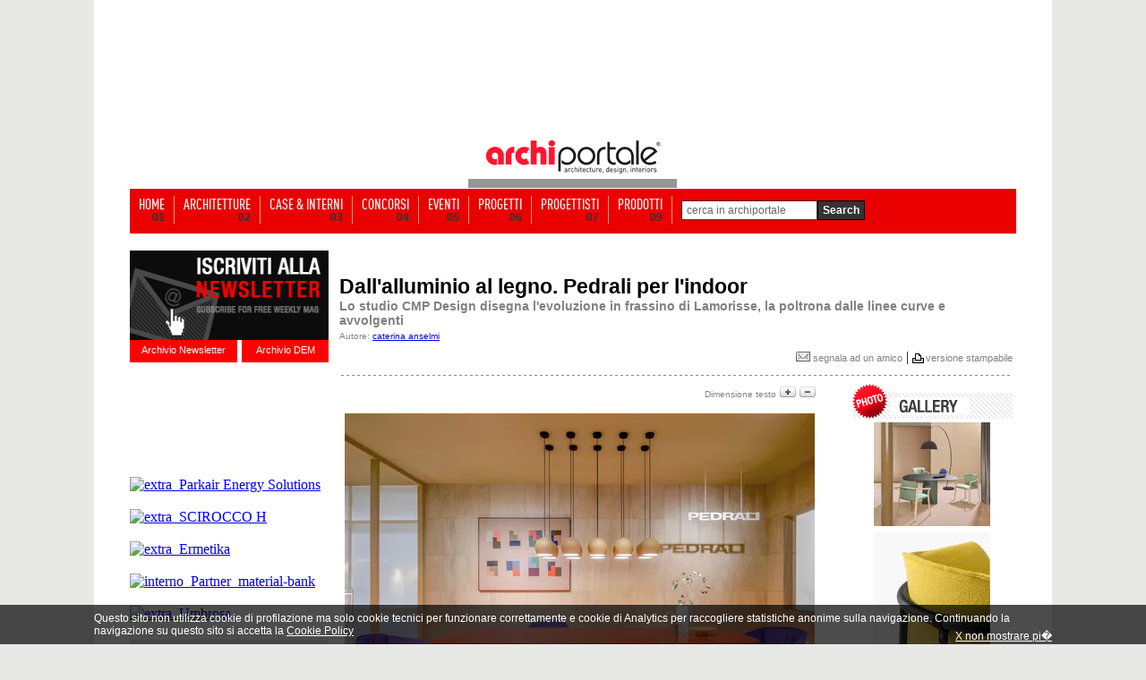

--- FILE ---
content_type: text/html; Charset=utf-8
request_url: https://www.archiportale.com/news/2023/10/archiproducts-news/dall-alluminio-al-legno.-pedrali-per-l-indoor_96147_65.html
body_size: 17141
content:

<html>
<head>
<!-- Start Google -->  
  <script type="text/javascript">
	var gaJsHost = (("https:" == document.location.protocol) ? "https://ssl." : "http://www.");
	document.write(unescape("%3Cscript src='" + gaJsHost + "google-analytics.com/ga.js' type='text/javascript'%3E%3C/script%3E"));
  </script>
  <script type="text/javascript">
  try {
	var pageTracker = _gat._getTracker("UA-5892465-2");
	pageTracker._trackPageview();
  } catch(err) {}
  </script>  

<script>(function(w,d,s,l,i){w[l]=w[l]||[];w[l].push({'gtm.start':
new Date().getTime(),event:'gtm.js'});var f=d.getElementsByTagName(s)[0],
j=d.createElement(s),dl=l!='dataLayer'?'&l='+l:'';j.async=true;j.src=
'https://www.googletagmanager.com/gtm.js?id='+i+dl;f.parentNode.insertBefore(j,f);
})(window,document,'script','dataLayer','GTM-NG4TB7S');</script>
<!-- Stop Google -->  

 
<!-- Start Google -->
<!-- <script async src="https://www.googletagmanager.com/gtag/js?id=UA-5892465-2"></script> -->
<!--
<script>
  window.dataLayer = window.dataLayer || [];
  function gtag(){dataLayer.push(arguments);}
  gtag('js', new Date());

  gtag('config', 'UA-5892465-2');
</script>
-->
<!-- Stop Google -->
<title>La poltrona in legno Pedrali disegnata da CMP Design </title>
<meta name="description" content="CMP Design disegna la poltrona in legno Pedrali per gli ambienti interni. Una struttura in frassino curvato a vapore sostiene una morbida seduta">
<meta name="keywords" content="Dall'alluminio al legno. Pedrali per l'indoor">
<link rel="image_src" href="https://img.edilportale.com/News/b_2-96147_2.jpg" />


	  <meta Name="robots" content="noindex, follow" />
	
<meta name="refresh" content>
<meta name="copyright" content="edilportale.com s.p.a.">
<meta name="author" content="edilportale.com s.p.a.">

<!-- Facebook opengraph -->
<meta property="og:title" content="Dall'alluminio al legno. Pedrali per l'indoor" />
<meta property="og:image" content="https://img.edilportale.com/News/h_2-96147_2.jpg"/>
<meta property="og:description" content="CMP Design disegna la poltrona in legno Pedrali per gli ambienti interni. Una struttura in frassino curvato a vapore sostiene una morbida seduta" />
<meta property="og:type" content="article" />
<meta property="fb:app_id" content="219039484805276" />
<meta property="og:site_name"content="Archiportale"/>
<meta property="fb:admins" content="1378339229"/>
<meta property="article:author" content="http://www.facebook.com/archiportale"/>
<meta property="fb:pages" content="157721073391" />
<!-- -->
<!-- Twitter cards -->
<meta name="twitter:card" content="summary_large_image">
<meta name="twitter:site" content="@archiportale">
<meta name="twitter:title" content="Dall'alluminio al legno. Pedrali per l'indoor">
<meta name="twitter:image:src" content="https://img.edilportale.com/News/h_2-96147_2.jpg">
<meta name="twitter:url" content="https://www.archiportale.com/news/2023/10/archiproducts-news/dall-alluminio-al-legno.-pedrali-per-l-indoor_96147_65.html" />
<meta name="twitter:domain" content="Archiportale.com">
<meta name="twitter:creator" content="@archiportale">
<!-- -->

<link rel="canonical" href="/news/2023/10/archiproducts-news/dall-alluminio-al-legno.-pedrali-per-l-indoor_96147_65.html" />

<link rel="stylesheet" href="/archiportale.css" type="text/css">
<link rel="stylesheet" href="https://www.archiportale.com/css/social-net.css" type="text/css">
<link rel="stylesheet" href="/prodotti/gallery.css" type="text/css" />

<script type="text/javascript" src="/Javascript/jquery-1.4.2.min.edit.js"></script>

<script>
  jQuery.noConflict();
</script>
<script type="text/javascript" language="javascript">
    jQuery(document).ready(function () {
        jQuery.getScript('/Javascript/visuallightbox.js');
    });

    function OpenGallery(name) {
        var galleryImages = document.getElementsByName("gallery-image");
        if (galleryImages && galleryImages.length > 0) {
            galleryIndex = parseInt(name.replace("HighlightImage-", ""));
            jQuery(galleryImages[isNaN(galleryIndex) ? 0 : galleryIndex]).click();
        }
        return false;
    }
    function VisualizzaImg(indexImg, nImg) {
        var tabID
        var tabIDTMP
        var idDivImgSpace
        var idDivImg
        var stepImg
        tabID = "Tab" + indexImg;
        indexImg = ((indexImg * 3)-3)+1;
        stepImg = indexImg + 3;
        for (i = 1; i < nImg; i++) {
            idDivImg = "divImg" + i;
            if (document.getElementById(idDivImg)) { document.getElementById(idDivImg).style.display = "None"; }
        }
        for (i = 1; i < 10; i++) {
            tabIDTMP = "Tab" + i;
            if (document.getElementById(tabIDTMP)) { document.getElementById(tabIDTMP).style.color = "gray"; }
        }
        for (i = (indexImg); i < stepImg; i++ ) {
            idDivImg = "divImg" + i;
            idDivImgSpace = "divImgSpace" + i;
            if (document.getElementById(idDivImg)) {
                document.getElementById(idDivImg).style.display = "block";
                document.getElementById(tabID).style.color = 'red';
            }
        }
    }
</script>

<script language ="">
<!--//
	var i=16;
	function AumentaCarattere(){
		i=i+1;
		if (i<=18) {
			document.getElementById("testo").style.fontSize=i;
			document.getElementById("meno").src="/immagini/news/meno_on.gif";
			if (i==18){
				document.getElementById("piu").src="/immagini/news/piu_off.gif";
			}
		}else{
			i=i-1;
			document.getElementById("piu").src="/immagini/news/piu_off.gif";
		}
	}

	function DiminuisciCarattere(){
		i=i-1;
		if (i>=14) {
			document.getElementById("piu").src="/immagini/news/piu_on.gif";
			document.getElementById("testo").style.fontSize=i;
			if (i==14){
				document.getElementById("meno").src="/immagini/news/meno_off.gif";
			}
		}else{
			document.getElementById("meno").src="/immagini/news/meno_off.gif";
			i=i+1;
		}
	}
//-->
</script>
<style type="text/css">
    .box-commenti{width:570px;text-align:left;display:block}
    .didascalia{color:#333;margin-bottom:5px;font-family:ChunkFiveRegular,Arial;font-size:26px;padding-left:7px}
    .didascalia span{color:#4187A0;font-family:ChunkFiveRegular,Arial;font-size:26px}
    .col-avatar{width:95px}
    .pre-cornice-foto{border:1px solid #BDC7D8;display:block;height:47px;margin:7px 50px 7px 7px;width:47px;float:left}
    .catalogRequest .pre-cornice-foto{border:1px solid #CCC;display:block;height:42px;margin:7px 50px 7px 7px;width:42px;float:left}
    .cornice-foto{background:url('/immagini/archiportaleCommentsGraphics.png') 0 0 no-repeat;height:60px;width:50px;display:block;margin:7px 0 0 10px}
    .catalogRequest .cornice-foto{background:url('/immagini/archiportaleCommentsGraphics.png') 0 0 no-repeat;display:block;height:32px;width:32px;border:5px solid #fff;margin-top:0 !important}
    .autore-commento{color:#3B5998;font:700 11px "lucida grande",tahoma,verdana,arial,sans-serif;padding:7px 0}
    .data-commento{color:#666;font-size:11px;line-height:15px}
    .fumentto-commento{width:570px;line-height:21px}
    .alternate{width:570px;background-color:#F2F2F2}
    .alternate .fumentto-commento{width:570px;line-height:21px}
    .cont-fumentto-commento,.alternate .cont-fumentto-commento{min-height:70px;color:#1a1a1a;font:400 11px "lucida grande",tahoma,verdana,arial,sans-serif;padding:0 10px;margin-bottom:-5px}
    .titolo-commento{color:#4187A0;font-size:13px;font-weight:700;margin-bottom:5px}
    .box-link-commenti{color:#474747 !important;font-size:12px;font-weight:700;text-align:right;width:100%}
    .autore a{color:#00ADE7 !important}
    .newspage_box_commenti_title{font:700 16px/21px Arial;text-align:left;width:450px;padding:0px 10px 0 0;display:block;float:left}
    .newspage_box_commenti_bg{width:560px;height:0 auto;background-color:#f0f0f0;margin:0 0 30px 0;padding:3px 10px 7px 0;text-align:left;overflow:auto;border-top:1px solid #E9E9E9;border-bottom:1px solid #E9E9E9}
    .cont-riga-comment{font:400 10px/12px Arial;padding:7px 0 0;color:#ccc}
    .txt-comment{float:left;margin:4px 20px 0 0;text-align:right;width:100px}
    .cont-riga-comment .divText{color:Red;font-weight:700;padding-top:4px}
    .cont-riga-comment input{border:1px solid #BDC7D8; font-family: 'lucida grande',tahoma,verdana,arial,sans-serif;font-size: 11px;color:#777;height:18px;padding:0 7px 3px;width:270px}
    .cont-riga-comment textarea{border:1px solid #BDC7D8; font-family: 'lucida grande',tahoma,verdana,arial,sans-serif;font-size: 11px;color:#777;min-height:50px;overflow:auto;padding:5px 7px 3px;width:490px}
    .cont-riga-comment .divAlert{padding:0 0 15px 70px;color:#000}
    .inserisci-button{position:relative;z-index:9999999;background:url("/immagini/archiportaleCommentsGraphics.png") -50px 0 no-repeat transparent;height:28px;line-height:20em;overflow:hidden;width:95px;border:none !important;}
    .inserisci-button:hover{background-position: -50px -28px;cursor:pointer;height:28px;line-height:20em;overflow:hidden;width:92px}
    .notFbAccount{overflow:hidden;width:450px;height:32px;display:block;clear:both;text-align:left;font:400 12px/28px Arial;cursor:pointer;float:left;margin-right:10px}
    .notFb{color:#333}
    .activeFb{color:#333;display:none}
    .notFb span{color:#3B5998;padding-left:3px}
    .activeFb span{color:#3B5998;padding-left:0px}
    .notFb span:hover, .activeFb span:hover{text-decoration:underline}
    .fbComment{display:block;float:left;display:block;position:relative;padding-bottom:20px}
    .commentTextArea{font-family:'lucida grande',tahoma,verdana,arial,sans-serif;font-size:11px;color:#777}
    .name{font:12px Arial, Helvetica, sans-serif;font-weight:700;margin:0;padding:0;color:#C30;}
    .message{font:12px Arial, Helvetica, sans-serif;color:#333; line-height:normal}
    .divImgComm{float:left;padding:0 10px}
    .imgComm{float:left;padding:0 10px}
    .h1px { width:100%; height:1px }
    .bg-ap{z-index:96;position:relative; width: 990px!important}
    .testo-news img {max-width: 525px !important;height: auto !important;}
</style>
</head>
<body leftmargin="0" style="margin-bottom:0px; margin-top:32px" bgcolor="#FFFFFF"  >

	<!-- sopra -->
	<link rel="stylesheet" href="/css/barra-login.css" type="text/css" />
<script src="https://www.archiportale.com/javascript/AC_RunActiveContent.js" type="text/javascript"></script>
<script src="https://code.jquery.com/jquery-1.11.3.min.js" type="text/javascript"></script>
<script src="https://code.jquery.com/ui/1.11.3/jquery-ui.min.js" type="text/javascript"></script>
<noscript><iframe src="https://www.googletagmanager.com/ns.html?id=GTM-NG4TB7S"
height="0" width="0" style="display:none;visibility:hidden"></iframe></noscript>


<!------------ ARCHIPASSPORT AUTHENTICATION AND LOGIN-BAR ------------->


<!--

-->


<link type="text/css" href="https://login.archipassport.com/css/styleNetMenu.css" rel="stylesheet"/>
<!-- <script type="text/javascript" src="https://login.archipassport.com/Scripts/Authentication/authentication.js"></script> -->

<script type="text/javascript" src="https://login.archipassport.com/bundle/js/authentication"></script>

<script type="text/javascript" language="javascript">
    var AUTH_PROXY_DOMAIN;
    if (typeof AUTHPROXYDOMAIN != 'undefined') {
        AUTH_PROXY_DOMAIN = AUTHPROXYDOMAIN;                 
    }else{
        AUTH_PROXY_DOMAIN = location.host; 
    }    
	
	// loginbar config
	var loginBarObj = {
        ArchipassportDomain: "https://login.archipassport.com",
        proxyPage: "http://" + AUTH_PROXY_DOMAIN + "/Authentication/AuthProxy.ashx",
        AuthStartHandler: "https://www.archilovers.com/Authentication/AuthProxy.ashx", 
        FacebookAppId: "132616766822932",
        uid: "",
        portale: 2,
        team: 0,
        defaultculture: "it"
    };	
	ArchipassportInit(loginBarObj)
	
	// login dialog config
    var authConfig = {
        apiHost: loginBarObj.ArchipassportDomain,
        culture: "it",
        countryCode: "IT",
        portal: portalType.Archiportale,
        archipassportLoginPage: ArchipassportLoginPage,
        archipassportDomain: ArchipassportDomain,
        proxyPage: proxyPage,
        auth_start_handler: AUTH_START_HANDLER,
        facebookAppId: FacebookAppId,
        archipassportConfig: loginBarObj,
        loginReturnUrl: ""
    }
    authenticationAPI.init(authConfig);	
	

    jQuery('BODY').prepend('<div id="NetworkMenuContainer"></div>');
    printNetworkMenuAsync("#NetworkMenuContainer");

    var IsMobileDevice = false;
    IsMobileDevice = false;

    if( /Android|webOS|iPhone|iPod|BlackBerry|IEMobile|Opera Mini/i.test(navigator.userAgent) ) {
        IsMobileDevice = true;
    }
    var isTablet = (/ipad|android|android 3.0|xoom|sch-i800|playbook|tablet|kindle/i.test(navigator.userAgent.toLowerCase()));

    function checkCookiedialog() {
        if (!existSkinCookieDialog()) {
            $('.cookie-dialogue').removeClass('close');
            if (IsMobileDevice && !isTablet) {
                $('.cookie-dialogue').addClass('mobile');
                $('#closeCookieBtn').addClass('mobile');
                $('#closeCookieBtn').html("<strong>X</strong>");
                $('#descrCookie').html("Questo sito utilizza i cookie. Cliccando in un punto qualsiasi dello schermo, effettuando un�azione di scroll o chiudendo questo messaggio, l'utente acconsente al loro utilizzo in conformit� con i <a href=\"https://www.edilportale.com/terms/?t=tab2\"><strong>Termini d'uso</strong></a>");
            }
        }
    }

    function writeSkinCookieDialog() {
        $.cookie('cookiedialog', 'off', { expires: 365 * 10, domain: 'archiportale.com', path: '/' });
    }

    function existSkinCookieDialog() {
        if (document.cookie.length > 0) {
            if (document.cookie.indexOf('cookiedialog=') != -1) {
                return true;
            }
        }
        return false;
    }

    function closeCookieBtn() {  
        $('.cookie-dialogue').addClass('close');
        writeSkinCookieDialog();
    }

</script>
<style type="text/css">
    .skin{width:100%;margin:0;padding-top:152px!important;position:relative;background-position:center 32px!important;}
    .skin2{width:100%;margin:0;padding-top:42px!important;padding-bottom:15px;position:relative}
    .no-skin{width:100%;margin:0;padding-top:42px!important;position:relative}
</style>



<!------------ ARCHIPASSPORT AUTHENTICATION AND LOGIN-BAR ------------->





    
<!-- sopra -->
<center>

	<!-- <a href="http://www.homimilano.com/it" target="_blank" style="width:100%;height:100%;background: url(http://www.archiportale.com/images/homi_skin_archiportale.png) 45% 30px;position: fixed;top: 0;left: 0;z-index:12"></a>-->

    <!--  Call PrintSkinArchi("291530") %> -->
    
	<table align ="center" cellpadding ="0" width ="100%" border ="0" cellspacing ="0" class="tableHeader">
	<tr>
        
        <td valign ="top" width ="50%">
			<table cellpadding ="0" cellspacing ="0" width ="100%" ID="Table9">
				<tr><td height ="168"></td></tr>
				<tr><td height ="0"></td></tr>
			</table>						
		</td>
        

		<td style="position:relative;z-index:97">
        
			<table cellpadding ="0" cellspacing ="0"  ID="Table2" border="0">
				<tr>
					<td width ="245" valign ="top">
							<table width ="100%" cellpadding="0" cellspacing ="0" ID="Table3" border="0">
								<tr>
									<td height="118" valign="middle"></td>
								</tr>
								<tr>	
									<td height ="50" align ="center"><a href="/"><img src="https://www.archiportale.com/immagini/logo2.gif" border="0"></a></td>
								</tr>									
								<tr>								
									<td height ="10" bgcolor="#969696" align="right"></td>								
								</tr>		
							</table>
					</td>
					<td width ="755">
						      
                    </td>
				</tr>
			</table>			
	</td>
	<td valign ="top" width ="50%">
			
				<table cellpadding ="0" cellspacing ="0" width ="100%" ID="Table8">
					<tr><td height ="168"></td></tr>
					<tr><td height ="0"></td></tr>
				</table>						
			
	</td>
	</tr>		
	</table>
		<!-- sopra -->


	<!-- sopra -->

	<div class="h1px"></div>

	<!-- Barra Login -->
	<!-- barra login -->
 		
	
	
	<!--[if lte IE 6]>
	<script defer type="text/javascript" src="/PNG_Trasparenti_Script/supersleight-min.js"></script>
	<![endif]-->
		
	<script language ="javascript">
		<!--//
			function ApriScheda(id){
				window.open ("?ID=" + id)
			}		
			
			
			function controllaSearch()
			{
				if (document.motore.keyword.value=='cerca in archiportale') { 
					alert('Inserirsci una chiave di ricerca'); 
					return false; 
				}
				
				if ((document.motore.keyword.value).length < 3)
				{
					alert("Per utilizzare il motore di ricerca inserire una o pi� parole chiave\nnel campo di ricerca e premi sul pulsante cerca!")
					return false;
				}
			}	
			
		//-->
	</script>
	
   
     
     <div class="menuBar">
     <ul>
     <li><a  href="/" ><span class="voiceMenu">HOME</span><span class="numMenu">01</span></a></li>
     <li><a  href="/architetture/" ><span class="voiceMenu">ARCHITETTURE</span><span class="numMenu">02</span></a></li>
     <li><a  href="/case-interni/" ><span class="voiceMenu">CASE & INTERNI</span><span class="numMenu">03</span></a></li>
     <li><a  href="/concorsi/" ><span class="voiceMenu">CONCORSI</span><span class="numMenu">04</span></a></li>
     <li><a  href="/eventi/"  ><span class="voiceMenu">EVENTI</span><span class="numMenu">05</span></a></li>
     <li><a  href="/progetti/searchprogetti.asp"  ><span class="voiceMenu">PROGETTI</span><span class="numMenu">06</span></a></li>
     <li><a  href="/progettisti/searchprogettisti.asp" ><span class="voiceMenu">PROGETTISTI</span><span class="numMenu">07</span></a></li>
     
     <li><a  href="/prodotti/"  ><span class="voiceMenu">PRODOTTI</span><span class="numMenu">09</span></a></li>
     <li class="b0"> <form action="/archisearch.asp?IDSezione=2" name="motore" method="get" onsubmit="return controllaSearch()" ID="Form2"><span class="search"> <Input type="text" name="keyword" class="inputBox"  ID="Text1" value="cerca in archiportale" onclick="javascript:if (this.value=='cerca in archiportale') { this.value='' }" /></span><input type="submit" class="sendButton" value="Search"/></form></li>
     </ul>
     </div>


<!-- barra login -->



<div class="bg-ap">

<a href="/LA.asp?ind=0" style="display:none"><img src="/p.gif" border=0></a>
<a href="/LA.asp?ind=1" style="display:none"><img src="/p.gif" border=0></a>
<a href="/LA.asp?ind=2" style="display:none"><img src="/p.gif" border=0></a>
<a href="/LA.asp?ind=3" style="display:none"><img src="/p.gif" border=0></a>
<a href="/LA.asp?ind=4" style="display:none"><img src="/p.gif" border=0></a>
<a href="/LA.asp?ind=5" style="display:none"><img src="/p.gif" border=0></a>
<a href="/LA.asp?ind=6" style="display:none"><img src="/p.gif" border=0></a>

	<!-- Barra Login -->

    <div class="h1px"></div>

	<div style="width:222px; float:left">
		<!-- Lato SX -->
		<br />

	
    <div id="iscrizione"> <a href="http://www.archipassport.com/utenti/registrazionenewsletter.asp?np=2"><img border="0" src="/immagini/iscr-nl.gif" width="222" height="100" /></a>
        <div id="newsletter"><a href="/newsletter">Archivio Newsletter</a></div>
        <div id="dem"><a href="/dem">Archivio DEM</a></div>
    </div>
    
    <div style="clear:both; height:10px;"></div>

	<div style="position:relative; height:100px; width:222px">
        <div style="position:absolute; left:0px; top:0px">
            <iframe id="searchArchivio" frameborder="0" hspace="0" marginheight="0" marginwidth="0" scrolling="no" allowtransparency="true" vspace="0" style="height:100px; width:222px" src="https://www.archiportale.com/controls/SearchProdotti.aspx"></iframe>
        </div>
    </div>

    
<br /><div class=""><A href="/click.asp?Url=https%3A%2F%2Fwww%2Earchiproducts%2Ecom%2Fit%2Fparkair%2Denergy%2Dsolutions%2Fprodotti%3Futm%5Fsource%3Darchi%24%24utm%5Fmedium%3Dbanner%24%24utm%5Fcampaign%3Dextra%5FParkair&IDbanner=978805 " target='_blank'  rel="nofollow"  ><IMG src="https://adv-img.edilportale.com/Premium_Enhanced_Parkair220x250_1225.jpg" border=0; ALT="extra_Parkair Energy Solutions"></a></div><img src="https://www.edilportale.com/incvis.asp?idservizio=978805&servizio=A&t=251220251116334059335978805" style="display:none; width:1px; height:1px;" /><br><div class=""><A href="/click.asp?Url=https%3A%2F%2Fwww%2Earchiproducts%2Ecom%2Fit%2Fscirocco%2Dh%2Fprodotti%3Futm%5Fsource%3Darchi%24%24utm%5Fmedium%3Dbanner%24%24utm%5Fcampaign%3Dextra%5FSCIROCCO+H&IDbanner=978806 " target='_blank'  rel="nofollow"  ><IMG src="https://adv-img.edilportale.com/Premium_Enhanced_SciroccoH220x350_1225.jpg" border=0; ALT="extra_SCIROCCO H"></a></div><img src="https://www.edilportale.com/incvis.asp?idservizio=978806&servizio=A&t=251220251116334059335978806" style="display:none; width:1px; height:1px;" /><br><div class=""><A href="/click.asp?Url=https%3A%2F%2Fwww%2Earchiproducts%2Ecom%2Fit%2Fermetika%3Futm%5Fsource%3Darchi%24%24utm%5Fmedium%3Dbanner%24%24utm%5Fcampaign%3Dextra%5FErmetika&IDbanner=978810 " target='_blank'  rel="nofollow"  ><IMG src="https://adv-img.edilportale.com/Premium_Enhanced_Ermetika220x350_1225.jpg" border=0; ALT="extra_Ermetika"></a></div><img src="https://www.edilportale.com/incvis.asp?idservizio=978810&servizio=A&t=251220251116334059335978810" style="display:none; width:1px; height:1px;" /><br><div class=""><A href="/click.asp?Url=https%3A%2F%2Fwww%2Earchiproducts%2Ecom%2Fit%2Ftopics%2Fmaterial%2Dsamples%3Futm%5Fsource%3Darchi%24%24utm%5Fmedium%3Dbanner%24%24utm%5Fcampaign%3Dmaterial%2Dbank&IDbanner=978804 " target='_blank'  rel="nofollow"  ><IMG src="https://adv-img.edilportale.com/220x350_apx-material-bank_IT.gif" border=0; ALT="interno_Partner_material-bank"></a></div><img src="https://www.edilportale.com/incvis.asp?idservizio=978804&servizio=A&t=251220251116334059336978804" style="display:none; width:1px; height:1px;" /><br><div class=""><A href="/click.asp?Url=https%3A%2F%2Fwww%2Earchiproducts%2Ecom%2Fit%2Fumbrosa%2Fprodotti%3Futm%5Fsource%3Darchi%24%24utm%5Fmedium%3Dbanner%24%24utm%5Fcampaign%3Dextra%5FUmbrosa&IDbanner=978809 " target='_blank'  rel="nofollow"  ><IMG src="https://adv-img.edilportale.com/Premium_Enhanced_Umbrosa220x3500_1225.jpg" border=0; ALT="extra_Umbrosa"></a></div><img src="https://www.edilportale.com/incvis.asp?idservizio=978809&servizio=A&t=251220251116334059336978809" style="display:none; width:1px; height:1px;" /><br><div style="height:1px;"></div>
<img  style="margin:0 0" src="/immagini/speciali_ap_01.gif" border="0"><br/>
<a href="https://www.archiproducts.com/it/fiere/milano-design-week" target="_blank"><img alt="SPECIALE MILANO DESIGN WEEK" title="SPECIALE MILANO DESIGN WEEK" style="margin:0 0" src="/immagini/speciali_ap_02.gif" border="0"></a><br/>
<a href="https://www.archiproducts.com/it/fiere/maison-objet" target="_blank"><img alt="SPECIALE MAISON&OBJET" title="SPECIALE MAISON&OBJET" style="margin:0 0" src="/immagini/speciali_ap_03.gif" border="0"></a><br/>
<a href="https://www.archiproducts.com/it/fiere/london-design-festival" target="_blank"><img alt="SPECIALE LONDON DESIGN FESTIVAL" title="SPECIALE LONDON DESIGN FESTIVAL" style="margin:0 0" src="/immagini/speciali_ap_04.gif" border="0"></a><br/>

<a href="https://www.archiproducts.com/it/fiere/imm-cologne" target="_blank"><img  style="margin:0 0" alt="SPECIALE IMM COLOGNE" title="SPECIALE IMM COLOGNE" src="/immagini/speciali_ap_06.gif" border="0"></a><br>
<a href="https://www.archiproducts.com/it/video" target="_blank"><img  style="margin:0 0 10px 0" alt="INTERVISTE - DESIGN TALKS" title="INTERVISTE - DESIGN TALKS" src="/immagini/speciali_ap_07.gif" border="0"></a><br><br>

		<!-- Lato SX -->
	</div>

	<div style="width:754px; background-color:white; float:left; margin:18px 0 0 12px; text-align: left;">

        

			<table width="98%" border="0" cellspacing="0" cellpadding="0" align="center" ID="Table16">
				<tr>
					<td height="30" align="left" valign="bottom"><span class="nero10bold" style="font-size:23px"><br>Dall'alluminio al legno. Pedrali per l'indoor</span></td>
				</tr>
				<tr>
					<td height="20" valign="bottom" class="nero12bold" Style="font-size:14px;color:gray">Lo studio CMP Design disegna l'evoluzione in frassino di Lamorisse, la poltrona dalle linee curve e avvolgenti</td>
				</tr>
			</table>
			
					<table width="98%" cellspacing="0" cellpadding="0" align="center" ID="Table24">
						<tr><td height ="4"></td></tr>
						<tr>
							<td><span class="grigio10">Autore: <a   href="mailto:redazione@archiportale.com?subject=Rif. articolo 'Dall'alluminio al legno. Pedrali per l'indoor' del 24/10/2023&body=%0A%0A%0A%0A%0A%0A-----------------------------------------------------------------------%0ARif. articolo su Archiportale.com,%0A'Dall'alluminio al legno. Pedrali per l'indoor' del 24/10/2023%0Ahttps%3A%2F%2Fwww%2Earchiportale%2Ecom%2Fnews%2F2023%2F10%2Farchiproducts%2Dnews%2Fdall%2Dalluminio%2Dal%2Dlegno%2E%2Dpedrali%2Dper%2Dl%2Dindoor%5F96147%5F65%2Ehtml%0A%0A"><u>caterina anselmi</u></a><br></span></td>
						</tr>
					</table>
				

			<table width ="100%" ID="Table25">
				<tr>
				    <td height ="10" align="right">
			            <div style="margin:7px 0px 0px 0px;">
			                
<div id="bg_bottoncini" style="height:27px" >
    <div id="bottoncini">
        <div id="social-net" style="overflow:visible;">        
          
 <div class="socialPlugins">   
 </div>  
<style type="text/css">
.socialButton {float:left !important;margin-left: 10px}
.socialPlugins{width:350px}
.google.socialButton.important{ width: 75px !important; overflow:hidden;}
</style>
<script src="https://www.archiportale.com/SocialPluginsManager-min.js"></script>
<script type="text/javascript">

  var server_TitleSocialPlugin = "Dall'alluminio al legno. Pedrali per l'indoor";
  jQuery(window).load(function () {
    
    var pageUri;
    var canonicalRouteUri = jQuery("link[rel='canonical']").attr("href");
    if (typeof(canonicalRouteUri) != "undefined" && canonicalRouteUri != "") {
        var sitePrefix = "https://www.archiportale.com/";
        pageUri = encodeURI(canonicalRouteUri).toLowerCase().replace(/%2f/gi, "/").replace(/%/gi, "%25");
        if (canonicalRouteUri.indexOf(sitePrefix) < 0) {
            pageUri = sitePrefix + pageUri;
        }  
    }    
    else {
        pageUri= "https://www.archiportale.com:443/news/2023/10/archiproducts-news/dall-alluminio-al-legno.-pedrali-per-l-indoor_96147_65.html";
    }  
    if (pageUri.indexOf("http") == -1) {
        pageUri = window.location.href;
    }
    var delay = function()  {
      SocialPluginsManager.show('.socialPlugins', SocialPluginsManager.type.button_count, pageUri, 'it_IT', 'archiportale', server_TitleSocialPlugin)
      // Ripeto il tracking delle social interaction perch� all'interno del social manager plugin la cosa non funziona
       try {
          FB.Event.unsubscribe('edge.create');
          FB.Event.unsubscribe('edge.remove');
                                                                   
          FB.Event.subscribe('edge.create', function (targetUrl) {
            _gaq.push(['_trackSocial', 'facebook', 'like', targetUrl]);
          });
          FB.Event.subscribe('edge.remove', function (targetUrl) {
            _gaq.push(['_trackSocial', 'facebook', 'unlike', targetUrl]);
          }); 
          try {
            twttr.events.unbind('tweet', null);  
          }
          catch (ex){}                                                                    
          twttr.events.bind('tweet', function (event) {
            if (event) {
              var targetUrl;
              if (event.target && event.target.nodeName == 'IFRAME') {
                targetUrl = extractParamFromUri(event.target.src, 'url');
                }
              _gaq.push(['_trackSocial', 'twitter', 'tweet', targetUrl]);
          }
        });

        }
        catch (e) { }     
    };
    setTimeout(delay, 1000);
  });
</script>
 
        </div>
    </div>
</div>

			                <a href="/segnala/segnala.asp?Mpage=https://www.archiportale.com404;:443/news/2023/10/archiproducts-news/dall-alluminio-al-legno.-pedrali-per-l-indoor_96147_65.html" class="grigio11"> <img style="border:none;" src="/immagini/ico-segnala.jpg"> segnala ad un amico</a> | <img src="/immagini/print-icon.gif" align="absmiddle" ><span class="grigio10"><a class="grigio11" target="_blank" href="/news/schedanews.asp?iddoc=96147&idcat=65&stampa=1">versione stampabile</a></span>
			            </div>
			        </td>
			    </tr>
				<tr><td height ="1" background="/immagini/tratteggio-orr.gif"></td></tr>
				<tr><td height ="1"></td></tr>
			</table>

			<table cellpadding ="0" cellpadding ="0" border="0">
				<tr>
				    <td valign ="top">
						<table id="tabellaTesto" border="0" cellspacing="3" cellpadding="0" align="center" ID="Table15">
							<tr>
								<td valign="top" style="border-bottom:solid 10px white;">
									<table  cellpadding ="0" cellspacing ="0" width="100%" ID="Table32">
										<tr>
											<td align ="right" style="" ><span class="grigio10">Dimensione testo</span>&nbsp;<img id="piu" src="/immagini/news/piu_on.gif" onClick="AumentaCarattere()">&nbsp;<img id="meno" src="/immagini/news/meno_on.gif" onClick="DiminuisciCarattere()"></td>
										</tr>
									</table>
								</td>
							</tr>
							<tr>
							    <td class="testo-news nero16" style="text-align:justify;width:525px;line-height:23px;" id="testo">
							        <div style="float:left;margin:0px 0px 12px 0px">
									    

                                        <script language ="javascript">
	                                        function CambiaImmagine(nomeImmagine){
		                                        document.getElementById("immagine").src='https://www.edilportale.com/Upload/' + nomeImmagine
	                                        }

	                                        function AltreImmagini(){
		                                        document.getElementById("gruppoImmagini1").style.display="none"
		                                        document.getElementById("gruppoImmagini2").style.display="block"
		                                        document.getElementById("AltreImm").style.display="none"
		                                        document.getElementById("PrecedentiImm").style.display="block"
	                                        }

	                                        function PrecedentiImmagini(){
		                                        document.getElementById("gruppoImmagini2").style.display="none"
		                                        document.getElementById("gruppoImmagini1").style.display="block"
		                                        document.getElementById("AltreImm").style.display="block"
		                                        document.getElementById("PrecedentiImm").style.display="none"
	                                        }

	                                        function CambiaColore(oggetto){
		                                        var i;
		                                        for (i=1;i<=4;i++){
			                                        document.getElementById("Imm"+i).style.color="gray"
		                                        }
		                                        document.getElementById(oggetto).style.color="red"
	                                        }
                                        </script>
									    
											    <script>
												    StrDidascalia = new Array("Lamorisse Wood by CMP Design - Ph. Andrea Garuti, Styling Studio Salari")
											    </script>
									    

												    <div class="divImmagine2"><a title="Lamorisse Wood, poltrona in legno Pedrali - Ph. Ottavio Tomasini" href="https://img.edilportale.com/News/b_2-96147_2.jpg" class="vlightbox" name="gallery-image" style="margin:0"><img alt="Lamorisse Wood, poltrona in legno Pedrali - Ph. Ottavio Tomasini" id="immagine" src="https://img.edilportale.com/News/h_2-96147_2.jpg" class="BordoImmagine" style="margin:1px;max-width:525px" border="0" width="527" height="396"/></a>
													
														<small>Lamorisse Wood, poltrona in legno Pedrali - Ph. Ottavio Tomasini</small>
													 
													</div>

											    


							        </div>
							        24/10/2023 - L&#39;alluminio si evolve in legno con <strong>Lamorisse Wood</strong>, la <strong>poltrona in legno Pedrali</strong> disegnata dallo studio&nbsp;<strong>CMP Design</strong> per gli spazi interni. Il nuovo arredo riprende la silhouette originale della poltrona da giardino Lamorisse ma con una struttura in frassino che sostiene le morbide cuscinature di seduta e schienale. In continuit&agrave; tra indoor e outdoor, nasce una poltrona adatta per sale da pranzo o ristoranti che riprende il contrasto tra la leggerezza della struttura portante filiforme e l&#39;abbondanza dei volumi.<br />
<br />
Naturale evoluzione della precedente versione in alluminio,&nbsp;<a href="https://www.archiproducts.com/it/prodotti?q=Lamorisse%20wood" target="_blank">Lamorisse Wood</a>&nbsp;nasce per avere una collezione completa di sedute utilizzabili in ogni tipo di ambiente.&nbsp;

<figure class="imageplaceholder">&nbsp;</figure>
<em>&ldquo;Mentre disegnavamo i primi schizzi di Lamorisse, per un gioco di associazione di idee, la paragonavamo ad un palloncino. -&nbsp;</em>&nbsp;Raccontano <strong>CMP Design</strong> ripensando alla genesi di questo prodotto -&nbsp;<em>Come il palloncino ad elio &egrave; legato ad un filo, cos&igrave; questa poltrona ha una parte gonfia, morbida, colorata e sospesa, che &egrave; la seduta, ed una sottile, filiforme che &egrave; la struttura portante. Da qui il pensiero all&rsquo;amato regista francese Albert Lamorisse che, nel suo bellissimo cortometraggio &ldquo;Le ballon rouge&rdquo; personifica un palloncino rosso e gli fa fare amicizia con un ragazzino di nome Pascal. Nella scena finale Pascal vola in cielo, sospeso ai fili che legano tutti i palloncini di Parigi.</em>&rdquo;<br />
<br />
Un bracciolo a sezione rotonda in frassino curvato al vapore accoglie un morbido cuscino generoso e avvolgente. Le gambe a sezione ovale si integrano al bracciolo aumentando leggermente di spessore in prossimit&agrave; degli innesti per garantire maggiore solidit&agrave;.<br />
<br />
Una sottile struttura metallica sostiene la seduta. La presenza di cinghie elastiche e lo schiumato poliuretanico indeformabile garantiscono un elevato livello di comfort. Lo schienale &egrave; sfoderabile e unito alla seduta attraverso una zip. Una fascetta in cuoio fissa lo schienale alla struttura.<br />
<br />
<strong>Lamorisse Wood</strong> &egrave; realizzata con legno 100% certificato FSC&reg; C114358 e verniciata all&rsquo;acqua con vernici di origine vegetale. Gli elementi di Lamorisse Wood sono facilmente disassemblabili al fine del riciclo e della sostituzione dei componenti.

<figure class="imageplaceholder">&nbsp;</figure>
<strong><a href="https://www.archiproducts.com/it/pedrali" target="_blank">Pedrali su Archiproducts</a></strong>

						        </td>
					        </tr>
				        </table>


						

						<br />

					    <div style="width:525px;margin:0 14px 0 10px"><div align="center"><a name="HighlightImage-1" onClick="return OpenGallery(this.name)" href="https://img.edilportale.com/News/1-96147_1.jpg" title="Poltrona Lamorisse Wood - Ph. Andrea Garuti, Styling Studio Salaris"><img class="BordoImmagine" src="https://img.edilportale.com/News/h_1-96147_1.jpg" style="border:1px solid #d1d1d1;" /></a><br /><span style="color:gray" class="nero10" id="DescrizioneImmagine">Poltrona Lamorisse Wood - Ph. Andrea Garuti, Styling Studio Salaris</span> </div><br><div align="center"><a name="HighlightImage-2" onClick="return OpenGallery(this.name)" href="https://img.edilportale.com/News/Lamorisse-wood-3687-AN-TC11254-96147_1.jpg" title="Dettaglio Lamorisse Wood verniciata in nero con vernici di origine vegetale"><img class="BordoImmagine" src="https://img.edilportale.com/News/h_Lamorisse-wood-3687-AN-TC11254-96147_1.jpg" style="border:1px solid #d1d1d1;" /></a><br /><span style="color:gray" class="nero10" id="DescrizioneImmagine">Dettaglio Lamorisse Wood verniciata in nero con vernici di origine vegetale</span> </div><br><div align="center"><a name="HighlightImage-3" onClick="return OpenGallery(this.name)" href="https://img.edilportale.com/News/Pedrali-Lamorisse-Wood-CMP-Design-art-direction-Studio-FM-photo-Andrea-Garuti-styling-Studio-Salaris-3-96147_1.jpg" title="Lamorisse Wood by CMP Design - Ph. Andrea Garuti, Styling Studio Salaris"><img class="BordoImmagine" src="https://img.edilportale.com/News/h_Pedrali-Lamorisse-Wood-CMP-Design-art-direction-Studio-FM-photo-Andrea-Garuti-styling-Studio-Salaris-3-96147_1.jpg" style="border:1px solid #d1d1d1;" /></a><br /><span style="color:gray" class="nero10" id="DescrizioneImmagine">Lamorisse Wood by CMP Design - Ph. Andrea Garuti, Styling Studio Salaris</span> </div><br></div>

                        <div style='width:400px; display:block;'><span style='float:left; margin-right:6px;padding:10px 0 20px 6px'>
<div class="socialBottomPlugins"><span class="newSocialTxt" style="font:700 16px/28px Arial;color:#3b5998;width:570px;display:block;text-align:left">Consiglia  questa notizia ai tuoi amici</span> </div>
<style type="text/css">
.fbShare{float:left;margin-bottom:20px}
body.ie9 .connect_button_slider{left:0!important}
</style>
<script type="text/javascript">
    var showFbShareButton = function () {
        //Loads social plugins with a delay on load
        var pageUri;
        var canonicalRouteUri = jQuery("link[rel='canonical']").attr("href");
        if (typeof(canonicalRouteUri) != "undefined" && canonicalRouteUri != "") {
            var sitePrefix = "https://www.archiportale.com/";
            pageUri = encodeURI(canonicalRouteUri).toLowerCase().replace(/%2f/gi, "/").replace(/%/gi, "%25");
            if (canonicalRouteUri.indexOf(sitePrefix) < 0) {
                pageUri = sitePrefix + pageUri;
            }  
        }    
        else {
            pageUri= "https://www.archiportale.com:443/news/2023/10/archiproducts-news/dall-alluminio-al-legno.-pedrali-per-l-indoor_96147_65.html";
        }  
        if (pageUri.indexOf("http") == -1) {
            pageUri = window.location.href;
        }
        var $shareContainer = jQuery(".socialBottomPlugins");
        var facebookShare = jQuery('<div id="facebookShareSend" class="fbShare">' +
                          '<fb:like href="' + pageUri + '" send="true" layout="standard" width="570" show_faces="false"  action="recommend" font=""></fb:like>' +
                          '</div>');
        $shareContainer.after(facebookShare);

        var onFacebookSDKGot = function () {            
           
            try {
                FB.Event.unsubscribe('edge.create');
                FB.Event.unsubscribe('edge.remove');
            }
            catch (e) { }            
            FB.Event.subscribe('edge.create', function (targetUrl) {                
                _gaq.push(['_trackSocial', 'facebook', 'like', targetUrl]);
            });
            FB.Event.subscribe('edge.remove', function (targetUrl) {                
                _gaq.push(['_trackSocial', 'facebook', 'unlike', targetUrl]);
            });
            FB.XFBML.parse(jQuery('#facebookShareSend').get(0));
        };

        if (typeof (FB) != 'undefined') {
            onFacebookSDKGot.call();
        }
        else {
            FB = undefined;
            jQuery.ajax({
                async: false,
                type: "GET",
                url: "https://connect.facebook.net/it_IT/all.js",
                data: null,
                error: function (data, textStatus, jqXHR) {
                },
                success: function (data, textStatus, jqXHR) {
                    onFacebookSDKGot.call();
                },
                dataType: 'script'
            });
        }
    };
  jQuery(window).load(function () {
  //$(document).ready(function () {
    setTimeout(showFbShareButton, 600)
  });
</script>
</span></div>

                            <script type="text/javascript">
                                function TagIntoString(htmlText){
                                    var testo = htmlText.toString();
                                    testo = testo.toLowerCase();

                                    if ( (testo.indexOf('<a')!=-1) ||
                                         (testo.indexOf('<img')!=-1) ||
                                         (testo.indexOf('<b')!=-1) ||
                                         (testo.indexOf('script')!=-1) ||
                                         (testo.indexOf('<font')!=-1) ){
                                         return true;
                                    }else{
                                         return false;
                                    }
                                }
                                function CutCaracter(textArea)
                                {
                                    var limite;
                                    limite = 2000;
                                    if (textArea.value.length > limite) {textArea.value=textArea.value.substring(0,limite)}
                                }
                                function InsertComment() {
                                var Params = new Object();
                                Params.Name = jQuery("#Name").val();
                                //Params.Title = jQuery("#Title").val();
                                Params.Message = jQuery("#Message").val();
                                Params.IdNews = 96147;
                                Params.idCat = 65;
                                //Params.culture = '';
                                var JSonData = JSON.stringify(Params)
                                //&& Params.Title != ''
                                if (TagIntoString(Params.Name)==true) {
                                   alert ("ATTENZIONE!\n\nNon � consentito inserire TAG HTML nel campo Nome")
                                   return false;
                                }
                                if (TagIntoString(Params.Message)==true) {
                                   alert ("ATTENZIONE!\n\nNon � consentito inserire TAG HTML nel testo del commento")
                                   return false;
                                }
                                if ((Params.Name != 'Il tuo nome(*)' && Params.Message != 'Il tuo commento max 2000 caratteri') && (Params.Name != '' && Params.Message != '')) {

                                    jQuery.ajax({ type: "GET"
                                        , url: 'https://www.archiportale.com/News/NewsSheet.asp'
                                        , data: Params
                                        , contentType: "application/json; charset=iso-8859-1"
                                        , dataType: "json"
                                        , success: function (msg) {
                                            if (msg) {
                                                jQuery('#NewsCommentPanel').show();
                                                var div = jQuery('<div class="Comment"></div>');
                                                div.append(jQuery('<div class="name">' + msg.Name + '</div>'))
                                                   .append(jQuery('<div class="message">' + msg.Message + '</div>'))
                                                   .append(jQuery('<div class="space"></div>'));
                                                if (jQuery('.Comment').get().length == 0) {
                                                    jQuery('#CommentList').append(div);
                                                }
                                                else {
                                                    jQuery('.Comment:first').before(div);
                                                }

                                                jQuery('.nameInput').val('');
                                                jQuery('.commentTextArea').val('');
                                            }


                                            AlternateCommentBackground();
                                            refreshCommentWidget();
                                        }
                                        , error: function(a,b,c) {
                                        }
                                    });
                                }else{
                                    alert("Per poter commentare la news � necessario riempire i campi obbligatori!")
                                }
                            }
                            function AlternateCommentBackground() { jQuery(".commentItem:odd").addClass("alternate"); }
                            function refreshCommentWidget(){
                                jQuery('.nameInput').attr('value','Il tuo nome(*)');
                                jQuery('.nameInput').attr('style','color:#777')
                                jQuery('#Message').attr('value','Il tuo commento max 2000 caratteri');
                                jQuery('#Message').attr('style','color:#777')
                            }
                            jQuery(window).load(function () {

                                AlternateCommentBackground()
                                jQuery('.notFbAccount').bind('click', function(){
                                    //jQuery('.newspage_box_commenti_bg').toggle();
                                    //jQuery('.newspage_box_commenti_bg').toggle();
                                    jQuery('.defaultCommenti_avatar').toggle();
                                    jQuery('.cont-riga-comment').toggle();
                                    jQuery('.notFb').toggle();
                                    jQuery('.activeFb').toggle();
                                })

                                var pageUri= "https://www.archiportale.com:443/news/2023/10/archiproducts-news/dall-alluminio-al-legno.-pedrali-per-l-indoor_96147_65.html";
                                if (pageUri.indexOf("http") == -1) {
                                  pageUri = window.location.href;
                                }

                                var showCommentDelay = function() {

                                  cultureExtended = 'it-IT';
                                  var onFacebookSDKGot = function () {
                                      var facebookLike = jQuery('<fb:comments id="fbComments" href ="' + encodeURI(pageUri) + '" num_posts="999" width="550" class="fbComment"></fb:comments>').appendTo(jQuery('.fbCommentContainer'));
                                      FB.XFBML.parse();
                                      FB.Event.subscribe('comment.create', function(targetUrl) {
                                        _gaq.push(['_trackSocial', 'facebook', 'comment', targetUrl]);
                                      });
                                      FB.Event.subscribe('comment.remove', function(targetUrl) {
                                        _gaq.push(['_trackSocial', 'facebook', 'uncomment', targetUrl]);
                                      });
                                  };
                                  if (typeof (FB) != 'undefined') {
                                    onFacebookSDKGot.call();
                                  }
                                  else {
                                    jQuery.ajax({
                                      async: false,
                                      type: "GET",
                                      url: "https://connect.facebook.net/" + cultureExtended + "/all.js",
                                      data: null,
                                      error: function (data, textStatus, jqXHR) {
                                      },
                                      success: function (data, textStatus, jqXHR) {
                                        onFacebookSDKGot.call();
                                      },
                                      dataType: 'script'
                                    });
                                  }
                                };
                                //setTimeout(showCommentDelay, 1000);

                            })
                            // Funzione per l'auto resize della textArea ... vogliamo cambiarla???
                                jQuery('.cont-riga-comment textarea').bind('keyup keypress', function() {
                                        jQuery(this).height('');
                                        var brCount = this.value.split('\n').length;
                                        this.rows = brCount+1; //++ To remove twitching
                                        var areaH = this.scrollHeight,
                                            lineHeight = jQuery(this).css('line-height').replace('px',''),
                                            calcRows = Math.floor(areaH/lineHeight);
                                        this.rows = calcRows;
                                    });

                                function nameOnBlur(value){
                                    jQuery('.nameInput').attr('style','color:#000')
                                    if( jQuery('.nameInput').attr('value') == ''){
                                        jQuery('.nameInput').attr('value','Il tuo nome(*)');
                                        jQuery('.nameInput').attr('style','color:#777')
                                    }else {jQuery('.nameInput').attr('style','color:#000')}
                                }
                                function nameOnFocus(value){
                                    jQuery('.nameInput').attr('style','color:#000')
                                    if(value=='Il tuo nome(*)'){
                                        jQuery('.nameInput').attr('value','')
                                    } else { jQuery('.nameInput').attr('style', 'color:#000') }


                                    if(value=='Il tuo commento max 2000 caratteri'){
                                        jQuery('.commentTextArea').val('');
                                    } else { jQuery('.nameInput').attr('style', 'color:#000') }

                                }

                                function onTextareaBlur(value){
                                    //alert('onTextareaBlur ' + value + ' iiiiiiii ' +(jQuery('#Message').attr('value')==''))
                                        jQuery('#Message').attr('style','color:#000')
                                        if(jQuery('#Message').attr('value')==''){
                                        jQuery('#Message').attr('value','Il tuo commento max 2000 caratteri');
                                        jQuery('#Message').attr('style','color:#777')
                                        }else{
                                        //$('#Message').attr('value','');
                                        jQuery('#Message').attr('style','color:#000')
                                        }

                                }
                                function onTextareaFocus(value){
                                    //alert('onTextareaFocus ' + value + ' iiiiiiii ' + (value=='Il tuo commento max 2000 caratteri'))
                                    jQuery('#Message').attr('style','color:#000')
                                    if(value=='Il tuo commento max 2000 caratteri'){
                                        jQuery('#Message').attr('value','');
                                        jQuery('#Message').attr('style','color:#000')
                                        }else{jQuery('#Message').attr('style','color:#000')}
                                }

                            </script>

                            
									<table cellpadding="0" cellspacing="0" width="99%" ID="Table29">
											<tr><td><span class="nero10bold" STYLE="color:gray;font-size:12px">&nbsp;&nbsp;News sull'argomento</span></td></tr>
											<tr><td HEIGHT="2"></td></tr>
											<tr><td HEIGHT="1" bgcolor="gray"></td></tr>
											<tr><td HEIGHT="10"></td></tr>
									</table>
									<table cellpadding="0" cellspacing="0" width="98%" ID="Table34">
											
											<tr>
												<td width="20"><img src="/immagini/blank.gif" width="20" height="1"></td>
												<td>
													<a href="https://www.archiportale.com/news/2023/12/archiproducts-news/accogliente-e-flessibile-la-collezione-di-imbottiti-pedrali_96898_65.html" class="nero10" STYLE="font-size:11px"><span class="nero10bold" STYLE="color:gray;font-size:11px"><b>12/12/2023</b></span><br>
													<b>Accogliente e flessibile: la collezione di imbottiti Pedrali</b><br>
													<span class="nero10" STYLE="color:gray;font-size:11px">Tonalità calde e avvolgenti, soffici imbottiture, design modulare e personalizzabile per divani e sedute lounge</span></a><br>
												</td>
											</tr>
											<tr>
												<td height="15"><img src="/immagini/blank.gif" width="20" height="1"></td>
												<td></td>
											</tr>
											
											<tr>
												<td width="20"><img src="/immagini/blank.gif" width="20" height="1"></td>
												<td>
													<a href="https://www.archiportale.com/news/2023/11/archiproducts-news/pedrali-arreda-l-istanbul-modern_96592_65.html" class="nero10" STYLE="font-size:11px"><span class="nero10bold" STYLE="color:gray;font-size:11px"><b>21/11/2023</b></span><br>
													<b>Pedrali arreda l’Istanbul Modern</b><br>
													<span class="nero10" STYLE="color:gray;font-size:11px">Un'architettura leggera e trasparente tra terra e mare. Il nuovo museo di arte moderna e contemporanea è il primo progetto in Turchia firmato RPBW </span></a><br>
												</td>
											</tr>
											<tr>
												<td height="15"><img src="/immagini/blank.gif" width="20" height="1"></td>
												<td></td>
											</tr>
											
											<tr>
												<td width="20"><img src="/immagini/blank.gif" width="20" height="1"></td>
												<td>
													<a href="https://www.archiportale.com/news/2023/10/archiproducts-news/pedrali-compie-60-anni_96193_65.html" class="nero10" STYLE="font-size:11px"><span class="nero10bold" STYLE="color:gray;font-size:11px"><b>26/10/2023</b></span><br>
													<b>Pedrali compie 60 anni</b><br>
													<span class="nero10" STYLE="color:gray;font-size:11px">Il Pedrali Pavilion firmato AMDL CIRCLE e Michele De Lucchi e la mostra 'Pedrali60, we design a better future' curata da Luca Molinari Studio</span></a><br>
												</td>
											</tr>
											<tr>
												<td height="15"><img src="/immagini/blank.gif" width="20" height="1"></td>
												<td></td>
											</tr>
											
											<tr>
												<td width="20"><img src="/immagini/blank.gif" width="20" height="1"></td>
												<td>
													<a href="https://www.archiportale.com/news/2023/09/archiproducts-news/di-padre-in-figlio-in-nipote.-pedrali-omaggia-le-origini_95588_65.html" class="nero10" STYLE="font-size:11px"><span class="nero10bold" STYLE="color:gray;font-size:11px"><b>18/09/2023</b></span><br>
													<b>Di padre in figlio, in nipote. Pedrali omaggia le origini</b><br>
													<span class="nero10" STYLE="color:gray;font-size:11px">Il giovane designer Andrea Pedrali progetta una poltrona outdoor che celebra l'intuizione visionaria del nonno fondatore del brand</span></a><br>
												</td>
											</tr>
											<tr>
												<td height="15"><img src="/immagini/blank.gif" width="20" height="1"></td>
												<td></td>
											</tr>
											
											<tr>
												<td width="20"><img src="/immagini/blank.gif" width="20" height="1"></td>
												<td>
													<a href="https://www.archiportale.com/news/2023/08/archiproducts-news/la-leggerezza-del-cemento.-anemos-by-pedrali_95198_65.html" class="nero10" STYLE="font-size:11px"><span class="nero10bold" STYLE="color:gray;font-size:11px"><b>11/08/2023</b></span><br>
													<b>La leggerezza del cemento. Anemos by Pedrali</b><br>
													<span class="nero10" STYLE="color:gray;font-size:11px">Il nuovo tavolo disegnato da Pio & Tito Toso dalle forme semplici e architettoniche</span></a><br>
												</td>
											</tr>
											<tr>
												<td height="15"><img src="/immagini/blank.gif" width="20" height="1"></td>
												<td></td>
											</tr>
											
											<tr>
												<td width="20"><img src="/immagini/blank.gif" width="20" height="1"></td>
												<td>
													<a href="https://www.archiportale.com/news/2023/07/archiproducts-news/una-sintesi-formale-tra-la-curva-e-la-linea-retta-.-il-nuovo-tavolo-pedrali_95029_65.html" class="nero10" STYLE="font-size:11px"><span class="nero10bold" STYLE="color:gray;font-size:11px"><b>26/07/2023</b></span><br>
													<b>'Una sintesi formale tra la curva e la linea retta'. Il nuovo tavolo Pedrali</b><br>
													<span class="nero10" STYLE="color:gray;font-size:11px">Robin Rizzini firma il tavolo in alluminio dall'aspetto scultoreo e gli spessori contenuti </span></a><br>
												</td>
											</tr>
											<tr>
												<td height="15"><img src="/immagini/blank.gif" width="20" height="1"></td>
												<td></td>
											</tr>
											
											<tr>
												<td width="20"><img src="/immagini/blank.gif" width="20" height="1"></td>
												<td>
													<a href="https://www.archiportale.com/news/2023/06/archiproducts-news/guinea-la-nuova-poltrona-pedrali-dal-sapore-esotico_94637_65.html" class="nero10" STYLE="font-size:11px"><span class="nero10bold" STYLE="color:gray;font-size:11px"><b>29/06/2023</b></span><br>
													<b>Guinea, la nuova poltrona Pedrali dal sapore ‘esotico’</b><br>
													<span class="nero10" STYLE="color:gray;font-size:11px">CMP design firma una sedia outdoor impilabile realizzata in alluminio, teak e rete tessile</span></a><br>
												</td>
											</tr>
											<tr>
												<td height="15"><img src="/immagini/blank.gif" width="20" height="1"></td>
												<td></td>
											</tr>
											
									</table>
									<br>
							    

							<!-- INSERISCI UN COMMENTO: tale e quale a edilportale.com -->

							<!-- inizio sezione delle news -->
							
							<br>
							<table valign="top" width="100%" border="0" bordercolor="#999999" class="Tabella" cellspacing="0" cellpadding="0" ID="Table39">
								<tr>
									<td class="bianco10bold" width="15" height="20" bgcolor="#d1d1d1"></td>
									<td colspan="2" class="nero10" bgcolor="#d1d1d1">ULTIME NEWS SU ARCHIPRODUCTS NEWS</td>
								</tr>
								<tr>
									<td colspan="3" height="1" background="/immagini/tratteggio-orr.gif"></td>
								</tr>
								<tr><td height="5"></td></tr>

								  
												<tr>
													<td width="15" valign="top" align="center"><font style="font-size:10px">&#149;</font></td>
													<td><a class="red10" style="font-family:sans-serif" href="https://www.archiportale.com/news/2025/12/archiproducts-news/_108504_65.html"><font color="gray">24.12.2025</font><br></a></td>
													<td width="15"></td>
												</tr>
									
												<tr>
													<td width="15" valign="top" align="center"><font style="font-size:10px">&#149;</font></td>
													<td><a class="red10" style="font-family:sans-serif" href="https://www.archiportale.com/news/2025/12/archiproducts-news/la-rubinetteria-no-finish-storagemilano-per-mamoli_108447_65.html"><font color="gray">24.12.2025</font><br>La rubinetteria 'no finish': StorageMilano per Mamoli</a></td>
													<td width="15"></td>
												</tr>
									
												<tr>
													<td width="15" valign="top" align="center"><font style="font-size:10px">&#149;</font></td>
													<td><a class="red10" style="font-family:sans-serif" href="https://www.archiportale.com/news/2025/12/archiproducts-news/un-oasi-di-pace-tra-le-alpi-svizzere_108444_65.html"><font color="gray">24.12.2025</font><br>Un’oasi di pace tra le Alpi svizzere</a></td>
													<td width="15"></td>
												</tr>
									
								<tr>
									<td colspan="3" height="5"></td>
								</tr>
								<tr>
								<td colspan="3" align="right" bgcolor="f1f1f1" class="nero10bold"><span class="red10bold">�</span>
									
									<a href="/news/news.asp?IDCAT=65" class="nero10bold">le altre news</a></td>
								</tr>
						</table>
						<br>
						

						<!-- fine sezione news -->
						<!-- inizio sezione eventi -->

						
					</td>
					<td width="180" align="center" valign="top" bgcolor ="white" border="0">

                        <div style="margin:0 auto 0 auto;">
                        	<img src="/immagini/fotogallery.gif"><div class="space"></div>				<div id="divImg1" class="divImg ">				    <a href="https://img.edilportale.com/News/1-96147_1.jpg" class="vlightbox" name="gallery-image" title="Poltrona Lamorisse Wood - Ph. Andrea Garuti, Styling Studio Salaris"><img  src="https://img.edilportale.com/News/d_1-96147_1.jpg" class="border1pxd1d1d1"  alt="Poltrona Lamorisse Wood - Ph. Andrea Garuti, Styling Studio Salaris"></a>				</div>				<div id="divImg2" class="divImg ">				    <a href="https://img.edilportale.com/News/Lamorisse-wood-3687-AN-TC11254-96147_1.jpg" class="vlightbox" name="gallery-image" title="Dettaglio Lamorisse Wood verniciata in nero con vernici di origine vegetale"><img  src="https://img.edilportale.com/News/d_Lamorisse-wood-3687-AN-TC11254-96147_1.jpg" class="border1pxd1d1d1"  alt="Dettaglio Lamorisse Wood verniciata in nero con vernici di origine vegetale"></a>				</div>				<div id="divImg3" class="divImg ">				    <a href="https://img.edilportale.com/News/Pedrali-Lamorisse-Wood-CMP-Design-art-direction-Studio-FM-photo-Andrea-Garuti-styling-Studio-Salaris-3-96147_1.jpg" class="vlightbox" name="gallery-image" title="Lamorisse Wood by CMP Design - Ph. Andrea Garuti, Styling Studio Salaris"><img  src="https://img.edilportale.com/News/d_Pedrali-Lamorisse-Wood-CMP-Design-art-direction-Studio-FM-photo-Andrea-Garuti-styling-Studio-Salaris-3-96147_1.jpg" class="border1pxd1d1d1"  alt="Lamorisse Wood by CMP Design - Ph. Andrea Garuti, Styling Studio Salaris"></a>				</div>
                        </div>

                        
								<img src="/immagini/products_by.gif">
								
								<div align =center ><a href="https://www.archiportale.com/prodotti/PEDRALI/a79780"><img alt="PEDRALI" src=" https://img.edilportale.com/manufacturers/PEDRALI-82587b04-log1.gif" border="0"></a></div>
						        

		<script language ="javascript" type="text/javascript" >

        function VisualizzaTab(indexTab, numTab) {
            var tableID = "tabella" + indexTab;
            var tabID = "Tab" + indexTab;
            var tabBID = "TabB" + indexTab;
            var tableAll;
            var tabAll;
            for (i = 1; (i < numTab+1); i++) {
                tableAll = "tabella" + i;
                document.getElementById(tableAll).style.display = "None";
            }
            document.getElementById(tableID).style.display = "";
            for (i = 1; (i < numTab+1); i++) {
                tabAll = "Tab" + i;
                document.getElementById(tabAll).style.color = 'gray';
            }
            for (i = 1; (i < numTab + 1); i++) {
                tabAll = "TabB" + i;
                document.getElementById(tabAll).style.color = 'gray';
            }
            document.getElementById(tabID).style.color = 'red';
            document.getElementById(tabBID).style.color = 'red';
        }
        function DisplayTabNext(indexTab, NumTab) {
            for (i = 1; (i < NumTab+1); i++) {
                tabAll = "Tab" + i;
                document.getElementById(tabAll).style.display = "None";
            }
            indexTab += 6;
            document.getElementById('TabNext').style.display = "none";
            document.getElementById('TabPrev').style.display = "none";

            VisualizzaTab(indexTab-5, NumTab);

            for (i = (indexTab-5); (i < (indexTab+1)); i++) {
                if ((i) > NumTab) {
                    break;
                }
                tabAll = "Tab" + i;
                document.getElementById(tabAll).style.display = "block";
            }
            if (indexTab < NumTab) {
                document.getElementById('TabNext').href = "javascript:DisplayTabNext(" + indexTab + ", " + NumTab + ")";

                document.getElementById('TabNext').style.display = "block";
            } else {
                document.getElementById('TabNext').style.display = "none";
            }
            if (indexTab != 6) {
                if (indexTab < NumTab) {
                    document.getElementById('TabPrev').href = "javascript:DisplayTabNext(" + (indexTab - 12) + ", " + NumTab + ")";

                    document.getElementById('TabPrev').style.display = "block";
                } else {
                    document.getElementById('TabPrev').href = "javascript:DisplayTabNext(" + (indexTab - 12) + ", " + NumTab + ")";

                    document.getElementById('TabPrev').style.display = "block";
                }       
            }
        }
		</script>


	<br />
					
					<table  ID="tabella1" name="tabella1" cellpadding="2" cellspacing="0" width="100%" >															  
					<tr><td valign=top align=center><div style='margin:5px;width:150px;padding:5px;border:1px #cccccc solid;' onMouseOver="this.style.borderColor='#FF7F00'" onMouseOut="this.style.borderColor='#cccccc'"><a title="SEDIA IMBOTTITA IN TESSUTO CON BRACCIOLI LAMORISSE WOOD 3687 - PEDRALI" class="bianco10bold" href="https://www.archiproducts.com/it/prodotti/pedrali/sedia-imbottita-in-tessuto-con-braccioli-lamorisse-wood-3687_636026" Target="_blank"><img src="https://img.edilportale.com/product-thumbs/LAMORISSE-WOOD-Upholstered-chair-Pedrali-636026-rel47899a4f.jpg" width=150 border=1 STYLE="border-color:#FFFFFF"></a></div><a class="nero12" href="https://www.archiproducts.com/it/prodotti/pedrali/sedia-imbottita-in-tessuto-con-braccioli-lamorisse-wood-3687_636026" Target="_blank"><span class='evidenzia'>LAMORISSE WOOD 3687</span></a></td></tr> <tr><td height=10></td></tr><tr><td valign=top align=center><div style='margin:5px;width:150px;padding:5px;border:1px #cccccc solid;' onMouseOver="this.style.borderColor='#FF7F00'" onMouseOut="this.style.borderColor='#cccccc'"><a title="SEDIA IMBOTTITA IN TESSUTO CON BRACCIOLI LAMORISSE WOOD 3686 - PEDRALI" class="bianco10bold" href="https://www.archiproducts.com/it/prodotti/pedrali/sedia-imbottita-in-tessuto-con-braccioli-lamorisse-wood-3686_636025" Target="_blank"><img src="https://img.edilportale.com/product-thumbs/LAMORISSE-WOOD-Chair-with-armrests-Pedrali-636025-rel2e5e47be.jpg" width=150 border=1 STYLE="border-color:#FFFFFF"></a></div><a class="nero12" href="https://www.archiproducts.com/it/prodotti/pedrali/sedia-imbottita-in-tessuto-con-braccioli-lamorisse-wood-3686_636025" Target="_blank"><span class='evidenzia'>LAMORISSE WOOD 3686</span></a></td></tr> <tr><td height=10></td></tr>																			
					</table>		
						
				
					
					<table STYLE="display:none" ID="tabella2" name="tabella2" cellpadding="2" cellspacing="0" width="100%" bgcolor="#B9D6F2">	
						<tr><td></td></tr>
					</table>
                                        																						       													  				
				
					
					<table STYLE="display:none" ID="tabella3" name="tabella3" cellpadding="2" cellspacing="0" width="100%" bgcolor="#B9D6F2">	
						<tr><td></td></tr>
					</table>
                                        																						       													  				
				
					
					<table STYLE="display:none" ID="tabella4" name="tabella4" cellpadding="2" cellspacing="0" width="100%" bgcolor="#B9D6F2">	
						<tr><td></td></tr>
					</table>
                                        																						       													  				
				
					
					<table STYLE="display:none" ID="tabella5" name="tabella5" cellpadding="2" cellspacing="0" width="100%" bgcolor="#B9D6F2">	
						<tr><td></td></tr>
					</table>
                                        																						       													  				
				
					
					<table STYLE="display:none" ID="tabella6" name="tabella6" cellpadding="2" cellspacing="0" width="100%" bgcolor="#B9D6F2">	
						<tr><td></td></tr>
					</table>
                                        																						       													  				
				
					
					<table STYLE="display:none" ID="tabella7" name="tabella7" cellpadding="2" cellspacing="0" width="100%" bgcolor="#B9D6F2">	
						<tr><td></td></tr>
					</table>
                                        																						       													  				
				
                <br />

                																							  												  			
				<div align =center ><a href="https://www.archiportale.com/prodotti/PEDRALI/a79780" class="nero18"><strong>Tutti i  Prodotti</strong></a></div>
                                <a href="https://www.archiportale.com/prodotti/PEDRALI/a79780"><img alt="PEDRALI" src=" https://img.edilportale.com/manufacturers/PEDRALI-82587b04-log1.gif" border="0" style="margin-top:4px;"></a></div>
                                <br />

                                <br />
                            	<!-- motore di ricerca --><!--
	<table cellpadding ="0" cellspacing ="0" ID="Table2"><tr><td height ="10"></td></tr></table>
	<table cellpadding ="0" cellspacing ="0" ID="Table1">
		<form action ="/archisearch.asp" name="motore" method ="get" onsubmit ="javascript:if (this.keyword.value=='cerca') { alert('Inserirsci una chiave di ricerca'); return false }">
			<input type="hidden" name ="idsezione" value ="2">
		<tr>
			<td rowspan ="2" valign ="bottom" height ="40"><img src="/immagini/a.gif"></td>
			<td align ="center">
				<table cellpadding ="0" cellspacing ="0">
					<tr>
						<td width ="5"></td>
						<td width="144" height ="18" background="/immagini/casellaricerca.gif" align ="center"><Input type="text" class="nero10" name="keyword" style="border:0px" size="25" ID="Text1" value ="cerca in archiportale" onclick="javascript:if (this.value=='cerca in archiportale') { this.value='' }"></td>
					</tr>
				</table>					
			</td>
		</tr>											
		<tr>
			<td valign ="bottom" height ="22" class="nero10">
				<table cellpadding ="0" cellspacing ="0">
					<tr>
						<td><img src="/immagini/rchisearch.gif"></td>
						<td width ="4"></td>
						<td><input type="image" src ="/immagini/archisearch/cerca.gif" ID="Image1" NAME="Image1"></td>
					</tr>	
				</table>	
			</td>
		</tr>										
		</form>			
	</table>
	<table cellpadding ="0" cellspacing ="0"><tr><td height ="15"></td></tr></table>	-->
	<!-- motore di ricerca -->

						<table cellpadding="0" bgcolor="white" width="100%" cellspacing="0" valign="top" border="0" ID="Table1">
							<tr>
							<td valign="top">
									
							</td>
							</tr>

						
							<tr><td align ="center">

							

							<!--' _____________ Inizio BOX News CONCORSI _____________________________ -->
							
							<table width="100%" cellpadding="0" cellspacing="0" bordercolor="#999999"  ID="Table9">
								<tr><td align="left" class="nero10" bgcolor="#cccccc" height ="15">&nbsp;NEWS CONCORSI</td></tr>
								<tr><td height ="5"></td></tr>
								<tr>
								<td>
									<table valign="top" width="100%" cellspacing="0" cellpadding="0" ID="Table10">
									<tr><td width="15" valign="top" align="center"><font style="font-size:14px">+</font></td><td><a class="blue10" style="color:black;font-family:sans-serif" href="https://www.archiportale.com/news/2025/12/eventi/una-scuola-secondaria-accogliente-e-sostenibile-in-senegal_108479_32.html"><font color="gray">23.12.2025</font><br>Una scuola secondaria accogliente e sostenibile in Senegal</a></td> </tr><tr><td colspan="2" height="3"></td></tr><tr><td width="15" valign="top" align="center"><font style="font-size:14px">+</font></td><td><a class="blue10" style="color:black;font-family:sans-serif" href="https://www.archiportale.com/news/2025/12/eventi/al-via-la-prima-edizione-di-supertoscana_108445_32.html"><font color="gray">22.12.2025</font><br>Al via la prima edizione di SUPERTOSCANA</a></td> </tr><tr><td colspan="2" height="3"></td></tr><tr><td width="15" valign="top" align="center"><font style="font-size:14px">+</font></td><td><a class="blue10" style="color:black;font-family:sans-serif" href="https://www.archiportale.com/news/2025/12/eventi/mani-mente-mani-il-gesto-artistico-protagonista-al-iv-premio-marca-corona_108441_32.html"><font color="gray">18.12.2025</font><br>Mani-mente-Mani: il gesto artistico protagonista al IV Premio Marca Corona</a></td> </tr><tr><td colspan="2" height="3"></td></tr><tr><td width="15" valign="top" align="center"><font style="font-size:14px">+</font></td><td><a class="blue10" style="color:black;font-family:sans-serif" href="https://www.archiportale.com/news/2025/12/eventi/10°-design-awards-nuova-scadenza-18-febbraio_108435_32.html"><font color="gray">18.12.2025</font><br>10° Design Awards: nuova scadenza 18 febbraio </a></td> </tr><tr><td colspan="2" height="3"></td></tr><tr><td width="15" valign="top" align="center"><font style="font-size:14px">+</font></td><td><a class="blue10" style="color:black;font-family:sans-serif" href="https://www.archiportale.com/news/2025/12/eventi/ivrea-al-via-il-contest-olivetti-theatre_108429_32.html"><font color="gray">17.12.2025</font><br>Ivrea: al via il contest ‘Olivetti Theatre’</a></td> </tr>
									<tr><td colspan="2" height="5"></td></tr>
									</table>
								</td>
								</tr>
								<tr>
								<td align="center" class="nero10bold">
									<span class="red10">+&nbsp;</span><a href="/concorsi" class="red10">tutte le news concorsi</a><span class="red10">&nbsp;+</span></td>
								</tr>
								<tr><td height ="5"></td></tr>
							</table>
							
							<!--' _____________ Fine BOX News Eventi _____________________________ -->



							<!--' _____________ Inizio BOX News CONCORSI _____________________________ -->
							
							<!--' _____________ Fine BOX News Eventi _____________________________ -->

							<table cellpadding="0" cellspacing="0" ID="Table8"><tr><td height="7"></td></tr></table>

							


							<br>
                            <div class="rettangolo-dx"><A href="/click.asp?Url=https%3A%2F%2Fwww%2Earchiproducts%2Ecom%2Fit%2Fparkair%2Denergy%2Dsolutions%2Fprodotti%3Futm%5Fsource%3Darchi%24%24utm%5Fmedium%3Dbanner%24%24utm%5Fcampaign%3Dextra%5FParkair&IDbanner=978826 " target='_blank'  rel="nofollow"  ><IMG src="https://adv-img.edilportale.com/Premium_Enhanced_Parkair160x600_1225.jpg" border=0; ALT="extra_Parkair Energy Solutions"></a></div><img src="https://www.edilportale.com/incvis.asp?idservizio=978826&servizio=A&t=25122025111633405937978826" style="display:none; width:1px; height:1px;" />

						</td></tr>
						
						</table>


					</td></tr>
				</table>
            </div>

  <script type="text/javascript">
    StrDidascalia = new Array("1,2,3")
    var $VisualLightBoxParams$ = { autoPlay: false, borderSize: 16, enableSlideshow: true, startZoom: false };
  </script>

	  </div>

<style>
.ep3_container{
    width:1070px;
    margin:0 auto;
    font-family:Arial, Helvetica, sans-serif;
}
.cookie-dialogue {
  width: 100%;
  background: rgba(0, 0, 0, 0.7);
  position: fixed;
  bottom: 0;
  left:0;
  z-index: 99999;
  padding: 8px 0;
  font-size:12px;
}
.cookie-dialogue .ep3_container{
    position:relative;
}
.cookie-dialogue.close {
  display: none;
}
.cookie-dialogue span{
    display:block;
    font-size:12px;
    color:#fff;
    text-align:left;
}
.cookie-dialogue span a{
    color:#FFF;
}

.cookie-dialogue .btnClose{
    position:absolute;
    right:0;
    top:20px;
    color:#fff;
}
.cookie-dialogue.mobile .ep3_container{
    width:100%;
}
.cookie-dialogue.mobile span{
    font-family: arial;
    color:#fff;
    font-size:40px;
    text-align:left !important;
    display: block;
    padding:40px;
}
.cookie-dialogue.mobile .btnClose{
    position:absolute;
    right:20px;
    top:20px !important;
    font-size:40px;
}

</style>

<table width ="100%" cellpadding ="0" cellspacing ="0" bgcolor ="black" ID="Table8">	
    <tr>
        <td align="center" valign="bottom" style="height:278px; background-color:#E8E8E6; cursor:pointer;position:relative;z-index:95;padding:40px 0 18px" ></td>
    </tr>
</table>



<div class="cookie-dialogue close">
    <div class="ep3_container">
        <span id="descrCookie">Questo sito non utilizza cookie di profilazione ma solo cookie tecnici per funzionare correttamente e cookie di Analytics per raccogliere statistiche anonime sulla navigazione. Continuando la navigazione su questo sito si accetta la <a href="https://www.archiportale.com/cookies/">Cookie Policy</a></span>
        <a href="javascript:closeCookieBtn();" id="closeCookieBtn" class="btnClose">X non mostrare pi�</a>
    </div>
</div>

<div style="background-color:black; padding-top:10px;z-index: 40;position: relative;">
    <div></div>
    
    <div>
	    <a href="javascript:aprifin('https://www.archipassport.com/utenti/condizioni-generali.asp?np=2',600,600)"  class="bianco12">Condizioni generali</a><span class="red12">&nbsp;|&nbsp;</span><a href="javascript:aprifin('https://www.archipassport.com/utenti/privacy.asp?np=2',600,600)" class="bianco12">Informativa Privacy</a><span class="red12"> |&nbsp;</span><a target="_blank" href="https://www.archiportale.com/cookies/" class="bianco12">Cookie</a><span class="red12"> &nbsp;|&nbsp;</span><a href="javascript:aprifinNoScrollbars('https://www.archiportale.com/utenti/note-legali.asp',346,290)" class="bianco12">Note Legali</a><span class="red12">&nbsp;|&nbsp;</span><a href="https://www.archipassport.com/assistenza.asp?np=2" class="bianco12">Contatti/Assistenza</a><span class="red12">&nbsp;|&nbsp;</span><a href="https://www.archipassport.com/Mag/careers" target="_blank" class="bianco12">Lavora con noi</a><span class="red12">&nbsp;|&nbsp;</span><a href="https://business.archiproducts.com/" class="red12">Pubblicit�</a><span class="red12">&nbsp;|&nbsp;</span> <a href="/rss/rss.asp" class="bianco12"><img src="https://www.edilportale.com/immagini/rss/rss.png" align="bottom" border="0" style="margin-bottom:-2px;" /></a> <a href="/rss.xml" class="bianco12">Rss feed</a><br />
	    <span class="bianco12">� 2001-2025 Edilportale.com Spa, P.IVA  05611580720 n�iscrizione ROC 21492 - Tutti i diritti riservati </span><br>
		<span class="bianco12">Iscritta presso il Tribunale di Bari, Num.R.G. 1864/2020  � Riproduzione riservata </span><br>
		<br>
	</div>
</div>



<script language ="javascript">

	function aprifin(url,larghezza,altezza)
	{
		open(url,"","toolbar=no,directories=no,menubar=no,width="+larghezza+",height="+altezza+",resizable=yes,scrollbars=yes")
    }
    function aprifinNoScrollbars(url, larghezza, altezza) {
        open(url, "", "toolbar=no,directories=no,menubar=no,width=" + larghezza + ",height=" + altezza + ",resizable=yes,scrollbars=no")
    }

    // inserisce dinamicamente lo sfondo su tutte le pagine
    jQuery(document).ready(function () {
        jQuery("BODY").addClass("bg-home");

        checkCookiedialog();
    });

	if (IsMobileDevice && !isTablet)  {
		window.onscroll = function() { 
			closeCookieBtn(); 
		};

		document.body.addEventListener('touchstart', function(e){
			closeCookieBtn();
		}, false)            
	}

</script>



        <!-- </div> -->
    </body>
</html>


--- FILE ---
content_type: text/html; charset=utf-8
request_url: https://www.archiportale.com/controls/SearchProdotti.aspx
body_size: 1270
content:


<!DOCTYPE html PUBLIC "-//W3C//DTD XHTML 1.0 Transitional//EN" "http://www.w3.org/TR/xhtml1/DTD/xhtml1-transitional.dtd">
<html xmlns="http://www.w3.org/1999/xhtml">
<head><title>
	Search Archiportale
</title><link type="text/css" href="/Content/Autocomplete.css" rel="stylesheet" />
    <script language="javascript" type="text/javascript" src="/Scripts/jquery-1.4.2.min.edit.js"></script>
    <script language="javascript" type="text/javascript">
        function openSearchProduct(s) {
            self.parent.location = "https://www.archiportale.com/prodotti/O_6/K_" + s;
        }
        function setFocus() {
            var search = self.parent.document.getElementById("searchArchivio");
            if (search) {
                search.style.height = "400px";
            }
        }
    </script>
</head>
<body>
    <form method="post" action="./SearchProdotti.aspx" id="form1">
<input type="hidden" name="SearchSuggestProdottiId" id="SearchSuggestProdottiId" value="" />
<input type="hidden" name="__VIEWSTATE" id="__VIEWSTATE" value="/wEPDwULLTE2NjIwMDMxNjhkZHEzT0r114aWVI3A7Yfi0E7lanBu" />

<input type="hidden" name="__VIEWSTATEGENERATOR" id="__VIEWSTATEGENERATOR" value="06051CD3" />
<input type="hidden" name="__EVENTVALIDATION" id="__EVENTVALIDATION" value="/wEdAANR+4YDhgIUAO+SsCfnumGfveceURD/K1rMqoM3s5Y+HhWPmJpkbGOSCZIne7Es3ANCDs3bEbx5/xl6Hqiy3TFKGQ/W7w==" />
        <div id="SearchArchiList">
            <input name="SearchSuggestProdotti" type="text" id="SearchSuggestProdotti" onfocus="javascript:document.getElementById(&#39;SearchArchiList&#39;).style.borderColor=&#39;Gray&#39;; setFocus();" onblur="javascript:document.getElementById(&#39;SearchArchiList&#39;).style.borderColor=&#39;White&#39;;" />
            <script type="text/javascript">
                function WhenSearchSuggestProdottiSelected(event, data, formatted) {
                    if (!event) {
                        var s = $("#SearchSuggestProdotti");
                        if (s && s.val() != "" && s.val() != "Cerca un prodotto")
                            s.search();
                    }
                    else if (data)
                        self.parent.location = data[1];
                    else {
                        var s = $("#SearchSuggestProdotti");
                        if (s && s.val() != "" && s.val() != "Cerca un prodotto")
                            openSearchProduct($('#SearchSuggestProdotti').val());
                    }
                }
                function WhenSearchSuggestClick() {
                    var s = $("#SearchSuggestProdotti");
                    if (s && s.val() != "" && s.val() != "Cerca un prodotto")
                        openSearchProduct($('#SearchSuggestProdotti').val());
                }
            </script>
            <a onclick="javascript:WhenSearchSuggestClick();" id="SearchSuggestBut" class="button-search" href="javascript:__doPostBack(&#39;SearchSuggestBut&#39;,&#39;&#39;)"></a>
        </div>
    
<script type='text/javascript' src='/WebResource.axd?d=BYKYKNKlIYTsWvfdoj_QgMmR81zbz6hZD5DC4dDo7wvPNdJFtkBf6Emw5tZYZ1s1g0TmS7Ijsy5dDGdtakAK7On4VLegrjKAfFFmMIafykVx3aeOustY5MiVz-VQ4NHckE3ScorE2k-X-rBi0UeIhOd6AXrmU6vm8TVdYRTff4o6H9Zq0&t=637596131211560358'></script><script type='text/javascript' src='/WebResource.axd?d=Ot_sQvxv59q3y9uO-LaeQxYPpY-em5Ymu2Sf4agXxnwvx2DiW5073b6HrQ0ZUhy_wbo5LVd1VH3IRTKDr5S-Va48X0kg06c7Ob4--zGjoo_J_CHiDfoRZOp8JFoQh7thFvrKo6EKWB8S5967WEIdH3VCPUsC9fcnlQgqJw2&t=637596131211560358'></script>
<script type="text/javascript">
//<![CDATA[
var SearchAutocompleterSetter=SearchAutocompleterSetter||[];SearchAutocompleterSetter.push({s:function(){return ['#SearchSuggestProdotti','/Services/Prodotti/SearchSuggestProdotti.svc','DoSearchSuggestArchi',50,2,300,false,400,0,'input-search-home','ac_results','ac_loading','','ac_watermark',WhenSearchSuggestProdottiSelected,WhenSearchSuggestProdottiSelected,'it',false,'GET','form',false,false,', ',null,null,null,true,0,null,'body',null];}});//]]>
</script>
</form>
</body>
</html>


--- FILE ---
content_type: text/html; charset=utf-8
request_url: https://accounts.google.com/o/oauth2/postmessageRelay?parent=https%3A%2F%2Fwww.archiportale.com&jsh=m%3B%2F_%2Fscs%2Fabc-static%2F_%2Fjs%2Fk%3Dgapi.lb.en.OE6tiwO4KJo.O%2Fd%3D1%2Frs%3DAHpOoo_Itz6IAL6GO-n8kgAepm47TBsg1Q%2Fm%3D__features__
body_size: 161
content:
<!DOCTYPE html><html><head><title></title><meta http-equiv="content-type" content="text/html; charset=utf-8"><meta http-equiv="X-UA-Compatible" content="IE=edge"><meta name="viewport" content="width=device-width, initial-scale=1, minimum-scale=1, maximum-scale=1, user-scalable=0"><script src='https://ssl.gstatic.com/accounts/o/2580342461-postmessagerelay.js' nonce="moQxZLItfylA2yyie9UU3w"></script></head><body><script type="text/javascript" src="https://apis.google.com/js/rpc:shindig_random.js?onload=init" nonce="moQxZLItfylA2yyie9UU3w"></script></body></html>

--- FILE ---
content_type: text/css
request_url: https://www.archiportale.com/css/social-net.css
body_size: 528
content:
/**** Tool Bar Schede (con font ridimensionabile, stampa, segnala) ****/
#bg_bottoncini{width:460px; height:28px; margin:0 0 0 0; padding:0 0 0 0; float:left}
#social-net{ height:22px; float:left; margin:0; overflow:visible}
#h-tweet{ width:122px; height:22px; float:left; margin:1px 35px 0 0; overflow:hidden}
#h-fbshare{ height:22px; float:left; margin:0 35px 0 0; overflow:hidden}
#h-fbshare-bd{ height:22px; float:left; margin:3px 35px 0 0; overflow:hidden}
#h-fbrecommend{ width:100px; height:22px; float:left; margin:1px 5px 0 0; overflow:hidden}
#bottoncini{ float:left; margin:2px 0 0 0 }
#bottoncini span a{ display:block; line-height:20em}


--- FILE ---
content_type: text/css
request_url: https://www.archiportale.com/prodotti/gallery.css
body_size: 2493
content:
#vlightbox{width:100%;zoom:1}
.vlightbox{display:-moz-inline-stack;display:inline-block;zoom:1; *display:inline;position:relative;vertical-align:top;margin:3px;/*width:160px;*/ font-family:Trebuchet, Tahoma, Arial, sans-serif;font-size:11px;font-weight:normal;text-decoration:none;text-align:center;opacity:0.87}
.vlightbox a{margin:0}
/*.vlightbox:hover, .vlightbox a:hover{text-decoration:underline;opacity:1}*/
.vlightbox, .vlightbox a{opacity:1}
.vlightbox img{display:block;border:none;margin:0}
.vlightbox div{display:none}
#overlay{position:absolute;top:0;left:0;z-index:90000;width:100%;height:500px;background-color:#000;filter:alpha(opacity=80);-moz-opacity:0.8;opacity:0.8}
#lightbox{position:absolute;top:20px;left:0;width:100%;z-index:10000000;text-align:center;color:white;line-height:0}
#lightbox a, #lightbox a:hover{border-bottom:none;color:#151410;text-decoration:underline}
#lightbox a img{border:none}
#outerImageContainer{width:auto;height:auto;/* without this line error in IE8 detected */ margin:0 auto;position:relative}
#lightboxImage{width:100%;height:100%}
#imageContainer{width:10px;height:10px;margin:0 auto;overflow:hidden;background-color:#fff;position:relative;font-size:0;/* ie fix - big info bar*/}
#loading{position:absolute;top:40%;left:0%;height:25%;width:100%;text-align:center;font-size:10px;z-index:1}
#loadingLink{display:block;margin:0 auto;padding:0;width:32px;height:32px;background:url(/prodotti/images/loading.gif) center center no-repeat;text-indent:-9999px}
#hoverNav{position:absolute;top:0;left:0;height:100%;width:100%;z-index:10}
#imageContainer>#hoverNav{left:0}
#hoverNav a{outline:none}
#prevLinkImg, #nextLinkImg{width:49%;height:100%;background-image:url([data-uri]);/* Trick IE into showing hover */ display:block;text-indent:-9999px}
#prevLinkImg{left:0;float:left}
#nextLinkImg{right:0;float:right}
#prevLinkImg:hover, #prevLinkImg:visited:hover{background:url(/prodotti/images/prev.png) 5% center no-repeat;_background-image:url(/prodotti/images/prev_ie6.gif)}
#nextLinkImg:hover, #nextLinkImg:visited:hover{background:url(/prodotti/images/next.png) 97% center no-repeat;_background-image:url(/prodotti/images/next_ie6.gif)}
#imageDataContainer{font:10px Verdana, Helvetica, sans-serif;background-color:#fff;width:100%}
#imageData{overflow:visible;width:100%}
#imageDetails{width:100%;float:left;padding:10px 10px 0 10px}
#caption{font-weight:bold;display:block;text-align:left;color:#fff;background-color:#333;padding:3px 6px 4px 6px;position:absolute;bottom:80px;left:25px;margin-right:40%}
#numberDisplay{display:block;float:left;padding-right:10px;color:#999}
#detailsNav{display:inline-block;margin-top:10px;padding-bottom:0;padding-top:0;width:150px}
#prevLinkDetails, #nextLinkDetails, #slideShowControl{background-repeat:no-repeat;outline-style:none;display:block;float:left}
#prevLinkDetails{margin:0 20px 0 0;width:36px;height:36px;background:url(/prodotti/images/prevlabel.gif) left center}
#prevLinkDetails:hover{background-image:url(/prodotti/images/prevlabel_h.gif)}
#nextLinkDetails{margin:0 0 0 20px;width:36px;height:36px;background:url(/prodotti/images/nextlabel.gif) right center}
#nextLinkDetails:hover{background-image:url(/prodotti/images/nextlabel_h.gif)}
#slideShowControl.started{background-image:url(/prodotti/images/pause.gif)}
#slideShowControl.started:hover{background-image:url(/prodotti/images/pause_h.gif)}
#slideShowControl{display:block;width:36px;height:36px;float:left;background:url(/prodotti/images/start.gif);background-position:center center;background-repeat:no-repeat}
#slideShowControl:hover{background-image:url(/prodotti/images/start_h.gif)}
#close{padding:0 10px 0 0;float:right;margin-top:-33px}
#closeLink{display:block;outline-style:none;margin:0;padding:0;text-decoration:none;width:27px;height:27px;background:url(/prodotti/images/close.gif) no-repeat}
.clearfix:after{content:".";display:block;height:0;clear:both;visibility:hidden}
* html>body .clearfix{display:inline-block;width:100%}
* html .clearfix{/* Hides from IE-mac \*/ height:1%;	/* End hide from IE-mac */}
#outerImageFrame{border:solid 1px red;height:100%;width:100%;position:absolute}
#outerImageContainer{overflow:visible}
#outerImageContainer td{text-align:center;padding:0}
#lightboxFrameBody{background-color:#fff;border:solid 1px #fff;/* hack for opera table small cell width */}
#outerImageContainer td{font-size:0}
/* frame style */
#outerImageContainer td.tl, #outerImageContainer td.br{height:15px;width:15px}
#outerImageContainer td.tl{background-image:url(/prodotti/images/borderTopLeft.png);_background-image:none;_filter:progid:DXImageTransform.Microsoft.AlphaImageLoader(src='/prodotti/images/borderTopLeft.png', sizingMethod='scale')}
#outerImageContainer td.tc{background-image:url(/prodotti/images/borderTopCenter.png);_background-image:none;_filter:progid:DXImageTransform.Microsoft.AlphaImageLoader(src='/prodotti/images/borderTopCenter.png', sizingMethod='scale')}
#outerImageContainer td.ml{background-image:url(/prodotti/images/borderMiddleLeft.png);_background-image:none;_filter:progid:DXImageTransform.Microsoft.AlphaImageLoader(src='/prodotti/images/borderMiddleLeft.png', sizingMethod='scale')}
#outerImageContainer td.mr{background-image:url(/prodotti/images/borderMiddleRight.png);_background-image:none;_filter:progid:DXImageTransform.Microsoft.AlphaImageLoader(src='/prodotti/images/borderMiddleRight.png', sizingMethod='scale')}
#outerImageContainer td.bc{background-image:url(/prodotti/images/borderBottomCenter.png);_background-image:none;_filter:progid:DXImageTransform.Microsoft.AlphaImageLoader(src='/prodotti/images/borderBottomCenter.png', sizingMethod='scale')}
#outerImageContainer td.tr{background-image:url(/prodotti/images/borderTopRight.png);_background-image:none;_filter:progid:DXImageTransform.Microsoft.AlphaImageLoader(src='/prodotti/images/borderTopRight.png', sizingMethod='scale')}
#outerImageContainer td.bl{background-image:url(/prodotti/images/borderBottomLeft.png);_background-image:none;_filter:progid:DXImageTransform.Microsoft.AlphaImageLoader(src='/prodotti/images/borderBottomLeft.png', sizingMethod='scale')}
#outerImageContainer td.br{background-image:url(/prodotti/images/borderBottomRight.png);_background-image:none;_filter:progid:DXImageTransform.Microsoft.AlphaImageLoader(src='/prodotti/images/borderBottomRight.png', sizingMethod='scale')}
/*MODAL WINDOWS*/
*{padding:0;margin:0}
#TB_window{font:12px Arial, Helvetica, sans-serif;color:#333333}
#TB_secondLine{font:10px Arial, Helvetica, sans-serif;color:#666666}
#TB_window a:link{color:#666666}
#TB_window a:visited{color:#666666}
#TB_window a:hover{color:#000}
#TB_window a:active{color:#666666}
#TB_window a:focus{color:#666666}
#TB_overlay{position:fixed;z-index:100;top:0px;left:0px;height:100%;width:100%}
.TB_overlayMacFFBGHack{background:url(macFFBgHack.png) repeat}
.TB_overlayBG{background-color:#000;filter:alpha(opacity=75);-moz-opacity:0.75;opacity:0.75}
* html #TB_overlay{/* ie6 hack */ position:absolute;height:expression(document.body.scrollHeight > document.body.offsetHeight ? document.body.scrollHeight :document.body.offsetHeight + 'px');
}
#TB_window{position:fixed;background:#ffffff;z-index:102;color:#000000;display:none;border:4px solid #525252;text-align:left;top:50%;left:50%}
* html #TB_window{/* ie6 hack */ position:absolute;margin-top:expression(0 - parseInt(this.offsetHeight / 2) + (TBWindowMargin = document.documentElement && document.documentElement.scrollTop || document.body.scrollTop) + 'px');
}
#TB_window img#TB_Image{display:block;margin:15px 0 0 15px;border-right:1px solid #ccc;border-bottom:1px solid #ccc;border-top:1px solid #666;border-left:1px solid #666}
#TB_caption{height:25px;padding:7px 30px 10px 25px;float:left}
#TB_closeWindow{height:25px;padding:11px 25px 10px 0;float:right}
#TB_closeAjaxWindow{padding:7px 10px 5px 0;margin-bottom:1px;text-align:right;float:right}
#TB_ajaxWindowTitle{float:left;padding:7px 0 5px 10px;margin-bottom:1px}
#TB_title{background-color:#e8e8e8;height:27px}
#TB_ajaxContent{clear:both;padding:2px 15px 15px 15px;overflow:auto;text-align:left;line-height:1.4em}
#TB_ajaxContent.TB_modal{padding:15px}
#TB_ajaxContent p{padding:5px 0px 5px 0px}
#TB_load{position:fixed;display:none;height:13px;width:208px;z-index:103;top:50%;left:50%;margin:-6px 0 0 -104px;/* -height/2 0 0 -width/2 */}
* html #TB_load{/* ie6 hack */ position:absolute;margin-top:expression(0 - parseInt(this.offsetHeight / 2) + (TBWindowMargin = document.documentElement && document.documentElement.scrollTop || document.body.scrollTop) + 'px');
}
#TB_HideSelect{z-index:99;position:fixed;top:0;left:0;background-color:#fff;border:none;filter:alpha(opacity=0);-moz-opacity:0;opacity:0;height:100%;width:100%}
* html #TB_HideSelect{/* ie6 hack */ position:absolute;height:expression(document.body.scrollHeight > document.body.offsetHeight ? document.body.scrollHeight :document.body.offsetHeight + 'px');
}
#TB_iframeContent{clear:both;border:none;margin-bottom:-1px;margin-top:1px;_margin-bottom:1px}
/* REGISTER PAGE */
/* #register-page{width:720px;height:480px;background:url(/prodotti/images/contact-popup.jpg) right 30px no-repeat;overflow:hidden;position:relative} */
#close-modal{height:31px;width:30px;overflow:hidden;background:url(/prodotti/images/close-modal.gif) 0 0;position:absolute;top:0;right:0;cursor:pointer;cursor:hand}
#close-modal:hover{background-position:0 -31px}
#register-page .padding-reg{padding:10px 0 10px 30px}
.logo-reg{clear:both;text-align:left}
.description-reg{font:12px/16px Arial;color:#333;clear:both;width:350px;padding-top:10px}
.cell-input input.name-reg{width:245px!important}
.cell-input input.surname-reg{width:225px!important}
.cell-input input.email-reg{width:245px!important}
/**/
.right{float:right}
.buttonBuy{float:right;margin:10px 10px 0 0}
.buttonBuy a{display:block;margin-bottom:10px}
.price{width:auto;height:45px;border:1px solid #d5d5d5;clear:both;margin:30px 10px}
.contPrice{border:1px solid #fff;background:#f0f0f0;position:relative;width:auto;height:43px}
.discount{width:78px;height:79px;background:url(/immagini/SchedaProdotto/sconto.png);position:absolute;top:-17px;right:330px}
.discount p{display:block;text-align:center;font:normal 11px Arial;color:#fff;margin:20px 0 0 0}
.discount p span{display:block;font-size:20px;font-weight:bold}
.btnBuy{display:block;float:left;margin:6px 6px 0 0}
.priceProduct{float:left;margin:6px 15px 0 0}
.priceOriginal{font:normal 12px Arial;text-decoration:line-through;color:#666;display:block}
.priceOffer{font:bold 16px Arial;color:#F00;display:block}
.priceOffer span{color:#333}
.priceOfferSmall{font:bold 12px Arial;color:#F00;display:block}
.priceOfferSmall span{color:#333}
.priceOnly{font:bold 16px Arial;color:#F00;display:block;margin-top:5px}
.priceOnly span{color:#333}

--- FILE ---
content_type: text/css
request_url: https://www.archiportale.com/css/barra-login.css
body_size: 2074
content:
@charset "utf-8";
/* CSS Document */
@font-face{
    font-family:'DINCondMediumAlternateRegular';
    src:url('/font/dincond-mediumalternate_0-webfont.eot');
    src:url('/font/dincond-mediumalternate_0-webfont.eot?#iefix') format('embedded-opentype'),
         url('/font/dincond-mediumalternate_0-webfont.woff') format('woff'),
         url('/font/dincond-mediumalternate_0-webfont.ttf') format('truetype'),
         url('/font/dincond-mediumalternate_0-webfont.svg#DINCondMediumAlternateRegular') format('svg');
    font-weight: normal;
    font-style: normal;
}
.menuBar { width:990px; margin:0 auto; background:#ea0001; height:50px; overflow:hidden;position:relative;z-index:35}
.menuBar ul{ margin:8px 0; display:block; overflow:hidden}
.menuBar ul li{ display:block; float:left; padding:0 10px; border-right:1px solid #ff9473}
.menuBar ul li a{ display:block; text-align:right; text-decoration:none; }
.menuBar ul li a .voiceMenu{ color:#F9F9F9; display:block;font-size:16px; font-family:DINCondMediumAlternateRegular;  }
.menuBar ul li a .numMenu{ color:#333; display:block; margin-top:-2px; font-weight:bold; font-size:12px; font-family:Arial}
.menuBar ul li a.this .voiceMenu{ color:#333;}
.menuBar ul li a.this .numMenu{ color:#eef01c; display:block;}
.menuBar ul li .search{ display:block; border:1px solid #333}
.menuBar ul li input{border:0; margin:0; padding:0;font-weight:inherit; font-style:inherit; vertical-align:baseline;}
.menuBar ul li .search { display:block; background:#fff; height:20px; float:left; margin-top:5px }
.menuBar ul li .search .inputBox{ font:12px/20px Arial; color:#666; padding:0 5px;width:150px;  }
.menuBar ul li .sendButton{ display:block; float:left; background:#fff; cursor:hand; cursor:pointer; padding:0 5px; border:1px solid #000;  margin-top:5px; font:12px/20px Arial; height:22px; font-weight:bold; background:#333; color:#fff}
.b0{ border:none!important}
/*Register dialog*/
#networkBarRemeberToConfirmBalloon{position:fixed;z-index:1000;top:30px;width:100%;margin-top:5px;}
#networkBarRemeberToConfirmBalloon div{margin:auto;width:900px;background-color:#fff100;padding:10px;border:1px gray solid;box-shadow:3px 4px 8px gray}

--- FILE ---
content_type: text/css
request_url: https://www.archiportale.com/Content/Autocomplete.css
body_size: 1763
content:
/*RESET*/
html, body, div, span, applet,legend, table, caption, tbody, tfoot, thead, tr, th, td, input { margin:0; padding:0; border:0; outline:0; vertical-align:baseline; font-family: Arial, Helvetica, Verdana, sans-serif;}
:focus { outline:0;}
table { border-collapse:collapse; border-spacing:0;}
a{ text-decoration:none}
/* DEFAULTS
----------------------------------------------------------*/
body{background: transparent;line-height:1;}



div.hideSkiplink { background-color:#3a4f63; width:100%;}
div.menu { padding: 4px 0px 4px 8px;}
div.menu ul { list-style: none; margin: 0px; padding: 0px; width: auto;}
div.menu ul li a, div.menu ul li a:visited { background-color: #465c71; border: 1px #4e667d solid; color: #dde4ec; display: block; line-height: 1.35em; padding: 4px 20px; text-decoration: none; white-space: nowrap;}
div.menu ul li a:hover { background-color: #bfcbd6; color: #465c71; text-decoration: none;}
div.menu ul li a:active { background-color: #465c71; color: #cfdbe6; text-decoration: none;}
/* FORM ELEMENTS   
----------------------------------------------------------*/

fieldset { margin: 1em 0px; padding: 1em; border: 1px solid #ccc;}
fieldset p { margin: 2px 12px 10px 10px;}
fieldset.login label, fieldset.register label, fieldset.changePassword label { display: block;}
fieldset label.inline { display: inline;}
legend { font-size: 16px; font-weight: 600; padding: 2px 4px 8px 4px;}
.mylegend { background-color:White; color:Black; font-size: 1.1em; font-weight: 600; padding: 2px 4px 8px 4px;}
input.textEntry { width: 242px; border: 1px solid #ccc;}
input.passwordEntry { width: 242px; border: 1px solid #ccc;}
div.accountInfo { width: 42%;}
/* MISC  
----------------------------------------------------------*/

.clear { clear: both;}
.title { display: block; float: left; text-align: left; width: auto;}
.loginDisplay { font-size: 1.1em; display: block; text-align: right; padding: 10px; color: White;}
.loginDisplay a:link { color: white;}
.loginDisplay a:visited { color: white;}
.loginDisplay a:hover { color: white;}
.failureNotification { font-size: 1.2em; color: Red;}
.bold { font-weight: bold;}
.submitButton { text-align: right; padding-right: 10px;}
.bTop { height:50px; border-top-color:gray; border-top-style:solid; border-top-width:1px;}
.bLeftTop { height:50px; border-left-color:gray; border-left-style:solid; border-left-width:1px; border-top-color:gray; border-top-style:solid; border-top-width:1px;}
.bLeftTopRight { height:50px; border-left-color:gray; border-left-style:solid; border-left-width:1px; border-top-color:gray; border-top-style:solid; border-top-width:1px; border-right-color:gray; border-right-style:solid; border-right-width:1px;}
.bLeftTopBottom { height:50px; border-left-color:gray; border-left-style:solid; border-left-width:1px; border-top-color:gray; border-top-style:solid; border-top-width:1px; border-bottom-color:gray; border-bottom-style:solid; border-bottom-width:1px}
.bLTBR { height:50px; border-color:gray; border-style:solid; border-width:1px;}
.bGray { background-color:#dddddd;}
.bOcra { background-color:#ffffbb;}
.bGrayhighlight { background-color:#FFc8c8;}
.bOcrahighlight { background-color:#FFc8c8;}
/* ARCHI SEARCH */
.SearchArchivio{ background:#066; height:100px; width:222px;margin:0 auto}
#SearchArchiList{ width:222px; height:79px; background:url(https://www.edilportale.com/immagini/home_new/bg_searchArchiList.png) 0 0 no-repeat}
#SearchArchiList input{ height:31px; width:152px; margin:44px 0 0 12px; background:transparent; font:12px/31px Arial; color:#999; float:left}
#SearchArchiList .button-search { width:48px; height:31px; border-style:hidden; background:url(https://www.edilportale.com/immagini/home_new/btn_search_s.png); float:right; margin:43px 1px 0 0}
#SearchArchiList .button-search:hover { background-position: 0 -31px; cursor:hand; cursor:pointer}
.input-search { width:208px; height:22px; float:left; margin:4px 3px 0 5px; font:normal 13px/22px arial; color:#666}
.combo-search { width:150px; height:20px; margin:4px 3px 0 5px; font:normal 13px/22px arial; color:#666}
.combo-search2 { width:60px; height:20px; margin:4px 3px 0 5px; font:normal 13px/22px arial; color:#666}
/* ARCHI SEARCH GIUANN */
.SearchArchivioSlim{ background:#066; height:35px; width:222px;margin:0 auto}
#SearchArchiListSlim{ width:222px; height:35px; background:url(https://www.archiportale.com/immagini/bg_searchArchi.png) 0 0 no-repeat}
#SearchArchiListSlim input{ height:31px; width:152px; margin:2px 0 0 12px; background:transparent; font:12px/31px Arial; color:#999; float:left}
#SearchArchiListSlim .button-search-slim { width:48px; height:31px; border-style:hidden; background:url(https://www.edilportale.com/immagini/home_new/btn_search_s.png); float:right; margin:1px 1px 0 0}
#SearchArchiListSlim .button-search-slim:hover { background-position: 0 -31px; cursor:hand; cursor:pointer}

/*MENU HOME SEARCH*/
.ac_results { padding:3px; border-left: 1px solid #c4c4c4; border-bottom: 1px solid #c4c4c4; border-right: 1px solid #c4c4c4; background-color: #fff; overflow: hidden; z-index: 99999; width:214px!important;margin-left:-12px!important}
.ac_results ul { width: 100%; height:270px;  list-style: none; padding: 0; margin:0; border-top:1px solid #EAEAEA}
.ac_results li { margin: 0px; padding: 5px 5px; cursor: default; display: block; font:normal 12px/14px Arial; overflow: hidden; border:1px solid #fff; color:#666}
.ac_results li strong { font-weight:bold; color:#000}
.ac_loading { background: transparent url(https://www.edilportale.com/Manager/Commerciale/images/loading-treeview.gif) no-repeat right center;}
.ac_odd { background-color: #f7f7f7;}
.ac_over { background-color: #00ade7; border:1px solid #458fbf!important; color:#FFF!important}
.ac_over strong{ color:#FF0!important}
.checkbtn { white-space: nowrap;}
/*MODAL WINDOWS*/
* { padding: 0; margin: 0;}
.viewer-option { height:40px; overflow:hidden; font:11px arial; color:#666; line-height:40px; position:relative}
.right { float:right!important;}
.paginator {}
.paginator span { padding:0 10px; font-family:Arial}
.paginator .input-paginator { height:19px; width:30px; border:1px solid #ccc; font-size:11px; color:#666; padding:0 5px; position:absolute; left:0; right:0; margin:10px 0 0 0}
.paginator .txt-paginator { position:relative; display:block; float:left; width:40px; height:21px; margin-right:2px; padding:0}
.paginator .arrows-paginator .btn-paginator-left { width:21px; height:21px; cursor:hand; cursor:pointer; background:url(https://www.edilportale.com/Manager/Commerciale/images/arrows-l-r.gif) 0 0; overflow:hidden; position:absolute; left:0; right:0; margin:10px 0 0 0}
.paginator .arrows-paginator .btn-paginator-left:hover { background-position:0 -21px}
.paginator .arrows-paginator .btn-disable-left { width:21px; height:21px; cursor:hand; cursor:pointer; background:url(https://www.edilportale.com/Manager/Commerciale/images/arrows-l-r.gif) 0 -42px; overflow:hidden; position:absolute; left:0; right:0; margin:10px 0 0 0}
.paginator .arrows-paginator .btn-disable-left:hover { cursor:default}
.paginator .arrows-paginator .btn-paginator-right { width:21px; height:21px; cursor:hand; cursor:pointer; background:url(https://www.edilportale.com/Manager/Commerciale/images/arrows-l-r.gif) -21px 0; overflow:hidden; position:absolute; left:0; right:0; margin:10px 0 0 0}
.paginator .arrows-paginator .btn-paginator-right:hover { background-position:-21px -21px}
.paginator .arrows-paginator .btn-disable-right { width:21px; height:21px; cursor:hand; cursor:pointer; background:url(https://www.edilportale.com/Manager/Commerciale/images/arrows-l-r.gif) -21px -42px; overflow:hidden; position:absolute; left:0; right:0; margin:10px 0 0 0}
.paginator .arrows-paginator .btn-disable-right:hover { cursor:default}
.paginator span { display:block; float:left; display:inline}
.paginator .arrows-paginator { position:relative; display:block; float:left; width:21px; height:21px; margin-right:2px; padding:0}
.btn-back { background:url(https://www.edilportale.com/Manager/Commerciale/images/arrows-back.gif) left top no-repeat #00beed; text-align:left; padding:0 5px 0 7px; line-height:21px; font-size:11px; color:#FFF; margin-top:10px}
.btn-back:hover { background-position: left -21px; background-color:#00def7}


--- FILE ---
content_type: application/javascript
request_url: https://www.archiportale.com/SocialPluginsManager-min.js
body_size: 1701
content:
;eval(function(p,a,c,k,e,d){e=function(c){return(c<a?'':e(parseInt(c/a)))+((c=c%a)>35?String.fromCharCode(c+29):c.toString(36))};if(!''.replace(/^/,String)){while(c--){d[e(c)]=k[c]||e(c)}k=[function(e){return d[e]}];e=function(){return'\\w+'};c=1};while(c--){if(k[c]){p=p.replace(new RegExp('\\b'+e(c)+'\\b','g'),k[c])}}return p}('3 N={4:{j:"j",z:"z",s:"s"},u:{1I:"1I",h:"h"},g:0,2E:5(1O,4,B,1d,1p,G){3 1x=1d.2G(0,2);7.g=7.g+1;3 1y=(4==7.4.z?\'2t\':(4==7.4.j?\'1S\':\'1R\'));3 1l=(4==7.4.z?\'21\':\'1W\');3 1A=(4==7.4.s?\'r\':\'y\');3 1H=4;3 1D=(4==7.4.s?1X:25);3 1J=(4==7.4.j?\'S="O-P: Q !1m"\':\'\');3 1r=(4==7.4.j?\'S="O-P: Q"\':\'\');3 F=\'24\'+7.g;3 1s=\'1T\'+7.g;3 16=\'1Y\'+7.g;3 $m=8(1O);9(L(u)==\'q\'){u=7.u.h}9(8("#x-1E").17().1g==0){8(\'<b D="x-1E"></b>\').w($m);c=q}3 26=8(\'<b D="\'+F+\'" C="1o Z" S="O-P: Q">\'+\'</b>\').w($m);3 R=5(){1j.1w.23(8("#"+F).17(0),{"20":1l,"M":1u(B),"1v":1A});9(4==N.4.j){8("#"+F).22("1m")}};9(L(1j)!=\'q\'){R.o()}1f{8.1a({18:r,4:"19",t:"1U://28.1o.10/K/1w.K",6:J,12:5(6,k,f){},15:5(6,k,f){R.o()},1e:\'V\'})};3 1i=(L(G)!=\'q\'?(G!=\'\'?G:1t.1M):1t.1M);3 2z=8(\'<b D="\'+1s+\'" C="n Z"\'+1r+\'>\'+\'<a M="1b://n.10/1q" C="n-1q-2x" 6-t="\'+1u(B)+\'" 6-1v="\'+1y+\'" 6-2y="\'+1x+\'" 6-2w="\'+1p+\'" 6-2v="\'+1i+\'"></a>\'+\'</b> \').w($m);3 1K=5(l,Y){9(!l){W}3 l=l.H(\'#\')[0];3 X=l.H(\'?\');9(X.1g==1){W}3 1h=29(X[1]);Y+=\'=\';3 1n=1h.H(\'&\');2u(3 i=0,E;E=1n[i];++i){9(E.2A(Y)===0){W 2H(E.H(\'=\')[1])}}};3 1G=5(){1N{1k.1z.2B(\'T\',J)}1Q(e){}1k.1z.2C(\'T\',5(p){9(p){3 d;9(p.U&&p.U.2D==\'2r\'){d=1K(p.U.2g,\'t\')}14.13([\'11\',\'n\',\'T\',d])}})};8.1a({18:r,4:"19",t:"1b://2e.n.10/2d.K",6:J,12:5(6,k,f){},15:5(6,k,f){1G.o()},1e:\'V\'});3 1c=5(){3 1P=8(\'<b D="\'+16+\'" C="I Z"\'+1J+\'>\'+\'</b>\');1P.2a(\'<x:h M="\'+B+\'" 2b="\'+(4==N.4.s)+\'" 2i="\'+1H+\'" 2o="\'+1D+\'" 2p="r"  2n="\'+u+\'" 2j="" </x:h>\').w($m);c.2s({2l:\'2k\',2m:y,2h:y,2c:y});1N{c.A.1L(\'v.1C\');c.A.1L(\'v.1F\')}1Q(e){}c.A.1B(\'v.1C\',5(d){14.13([\'11\',\'I\',\'h\',d])});c.A.1B(\'v.1F\',5(d){14.13([\'11\',\'I\',\'2f\',d])});c.2q.2F(8(\'#\'+16).17(0))};9(L(c)!=\'q\'){1c.o()}1f{8.1a({18:r,4:"19",t:"1b://1V.I.1Z/"+1d+"/27.K",6:J,12:5(6,k,f){},15:5(6,k,f){1c.o()},1e:\'V\'})}}};',62,168,'|||var|type|function|data|this|jQuery|if||div|FB|targetUrl||jqXHR|progressive|like||button_count|textStatus|uri|socialContainer|twitter|call|event|undefined|false|standard|url|fbAction|edge|appendTo|fb|true|box_count|Event|pageUri|class|id|param|googleId|tweetTitle|split|facebook|null|js|typeof|href|SocialPluginsManager|margin|left|0px|onGoogleSDKGot|style|tweet|target|script|return|parts|paramName|socialButton|com|_trackSocial|error|push|_gaq|success|facebookId|get|async|GET|ajax|http|onFacebookSDKGot|cultureExtended|dataType|else|length|query|dataText|gapi|twttr|googleType|important|params|google|tweetVia|share|twitterMarginLeft|twitterId|document|encodeURI|count|plusone|cultureShort|twitterType|events|googleCount|subscribe|create|fbSocialWidth|root|remove|onTwitterSDKGot|facebookType|recommend|facebookMarginLeft|extractParamFromUri|unsubscribe|title|try|containerSelector|facebookLike|catch|none|horizontal|twitterSocial|https|connect|medium|650|facebookSocial|net|size|tall|addClass|render|googleSocial|110|googlePlusOne|all|apis|decodeURI|html|send|xfbml|widgets|platform|unlike|src|cookie|layout|font|219039484805276|appId|status|action|width|show_faces|XFBML|IFRAME|init|vertical|for|text|via|button|lang|twetterTweet|indexOf|unbind|bind|nodeName|show|parse|substring|unescape'.split('|'),0,{}))



--- FILE ---
content_type: application/javascript
request_url: https://www.archiportale.com/Javascript/visuallightbox.js?_=1766657750468
body_size: 4148
content:
// -----------------------------------------------------------------------------------
//
// VisualLightBox for jQuery v 1.8.13j
// http://visuallightbox.com/
// VisualLightBox is a free wizard program that helps you easily generate LightBox photo
// galleries, in a few clicks without writing a single line of code. For Windows and Mac!
// Last updated: 2010-04-12
//
(function($){$.fn.visualLightbox=function(options){var C=null,badObjects=["select","object","embed"],l=null,B=[],k=null,c=null,m=50,I,showTimer;if(!document.getElementsByTagName){return;}options=$.extend({animate:true,autoPlay:true,borderSize:39,containerID:document,enableSlideshow:true,googleAnalytics:false,descSliding:true,imageDataLocation:"south",closeLocation:"",initImage:"",loop:true,overlayDuration:0.2,overlayOpacity:0.7,prefix:"",classNames:"vlightbox",resizeSpeed:3,Ae:false,slideTime:2,strings:{closeLink:"",loadingMsg:"loading",nextLink:"",prevLink:"",startSlideshow:"",stopSlideshow:"",numDisplayPrefix:"",numDisplaySeparator:"/"},featBrowser:true,breathingSize:20,startZoom:false,floating:true},options);if(options.animate){var overlayDuration=Math.max(options.overlayDuration,0);options.resizeSpeed=Math.max(Math.min(options.resizeSpeed,5),1);var resizeDuration=(5-options.resizeSpeed)*0.15;}else{var overlayDuration=0;var resizeDuration=0;}var enableSlideshow=options.enableSlideshow;options.overlayOpacity=Math.max(Math.min(options.overlayOpacity,1),0);var playSlides=options.autoPlay;var container=$(options.containerID);var classNames=options.classNames;AW();var objBody=container.length&&container.get(0)!=document?container.get(0):document.getElementsByTagName("body").item(0);if(objBody.childNodes.length){$(objBody.childNodes[0]).before($("<div></div>"));objBody=objBody.childNodes[0];}var n=document.createElement("div");n.setAttribute("id",getID("overlay"));n.style.display="none";objBody.appendChild(n);$(n).click(end);var W=document.createElement("div");W.setAttribute("id",getID("lightbox"));W.style.display="none";objBody.appendChild(W);$(W).click(end);var U=document.createElement("div");U.setAttribute("id",getID("imageDataContainer"));U.className=getID("clearfix");var p=document.createElement("div");p.setAttribute("id",getID("imageData"));U.appendChild(p);var g=document.createElement("div");g.setAttribute("id",getID("imageDetails"));p.appendChild(g);var AP=document.createElement("div");AP.setAttribute("id",getID("caption"));g.appendChild(AP);var AK=document.createElement("span");AK.setAttribute("id",getID("numberDisplay"));g.appendChild(AK);var S=document.createElement("span");S.setAttribute("id",getID("detailsNav"));g.appendChild(S);var T=document.createElement("a");T.setAttribute("id",getID("prevLinkDetails"));T.setAttribute("href","javascript:void(0);");T.innerHTML=options.strings.prevLink;S.appendChild(T);$(T).click(showPrev);var q=document.createElement("a");q.setAttribute("id",getID("slideShowControl"));q.setAttribute("href","javascript:void(0);");S.appendChild(q);$(q).click(AH);var f=document.createElement("a");f.setAttribute("id",getID("nextLinkDetails"));f.setAttribute("href","javascript:void(0);");f.innerHTML=options.strings.nextLink;S.appendChild(f);$(f).click(showNext);var P=document.createElement("table");P.setAttribute("id",getID("outerImageContainer"));P.cellSpacing=0;W.appendChild(P);var AG=P.insertRow(-1);var AY=AG.insertCell(-1);AY.className="tl";var Ac=AG.insertCell(-1);Ac.className="tc";var AI=AG.insertCell(-1);AI.className="tr";var AF=P.insertRow(-1);var Af=AF.insertCell(-1);Af.className="ml";var b=AF.insertCell(-1);b.setAttribute("id",getID("lightboxFrameBody"));b.innerHTML=String.fromCharCode(160);var Ag=AF.insertCell(-1);Ag.className="mr";var AD=P.insertRow(-1);var AZ=AD.insertCell(-1);AZ.className="bl";var Ab=AD.insertCell(-1);Ab.className="bc";var Ad=AD.insertCell(-1);Ad.className="br";if(options.imageDataLocation=="north"){b.appendChild(U);}var h=document.createElement("div");h.setAttribute("id",getID("imageContainer"));b.appendChild(h);var AJ=document.createElement("img");AJ.setAttribute("id",getID("lightboxImage"));h.appendChild(AJ);var AB=document.createElement("div");AB.setAttribute("id",getID("hoverNav"));h.appendChild(AB);var AA=document.createElement("a");AA.setAttribute("id",getID("prevLinkImg"));AA.setAttribute("href","javascript:void(0);");AB.appendChild(AA);$(AA).click(showPrev);var u=document.createElement("a");u.setAttribute("id",getID("nextLinkImg"));u.setAttribute("href","javascript:void(0);");AB.appendChild(u);$(u).click(showNext);var AE=document.createElement("div");AE.setAttribute("id",getID("loading"));h.appendChild(AE);var a=document.createElement("a");a.setAttribute("id",getID("loadingLink"));a.setAttribute("href","javascript:void(0);");a.innerHTML=options.strings.loadingMsg;AE.appendChild(a);$(a).click(end);if(options.imageDataLocation!="north"){b.appendChild(U);}var _=document.createElement("div");_.setAttribute("id",getID("close"));if(options.closeLocation=="top"){AI.appendChild(_);}else{p.appendChild(_);}var Z=document.createElement("a");Z.setAttribute("id",getID("closeLink"));Z.setAttribute("href","javascript:void(0);");Z.innerHTML=options.strings.closeLink;_.appendChild(Z);$(Z).click(end);if(options.initImage!=""){start("#"+options.initImage);}function getHref(Node){if(Node.tagName.toLowerCase()!="a"){Node=$("A:first",Node);}return $(Node).attr("href");}function getTitle(Node){if(Node.tagName.toLowerCase()=="a"){return $(Node).attr("title")||Node.title;}return $(">*:last",Node).html();}function AW(){$("."+classNames.replace(/^\,/,".$&"),container).each(function(){if(getHref(this)){$(this).click(function(event){event.preventDefault();start(this);return false;});}});}var t="VisualLightBox.com";if(t){var c=$("<div></div>");c.css({position:"absolute",right:"0px",bottom:"0px",padding:"2px 3px",'background-color':"#EEE",'z-index':-10});$(h).append(c);var d=$(document.createElement("A"));d.css({color:"#555",font:"11px Arial,Verdana,sans-serif",padding:"3px 6px",width:"auto",height:"auto",margin:"0 0 0 0",outline:"none"});d.attr({href:"http://"+t.toLowerCase()});d.html(t);d.bind("contextmenu",function(eventObject){return false;});c.append(d);}var start=this.start=function(G){Aa();G=$(G);$$("overlay").css({height:docWH()[1]+"px"});if(options.descSliding){$$("imageDataContainer").hide();}$$("lightboxImage").hide().attr({src:""});if(options.startZoom){$$("imageContainer").css({width:G.width()+"px",height:G.height()+"px"});if(!document.all){$$("outerImageContainer").css({opacity:0.1});}$$("lightbox").css({left:G.offset().left-options.borderSize+"px",top:G.offset().top-options.borderSize+"px",width:G.width()+options.borderSize*2+"px",height:"auto"});}else{$$("overlay").css({opacity:0}).show().fadeTo(overlayDuration*1000,options.overlayOpacity);$$("lightbox").css({left:0,width:"100%"});}$$("lightbox").show();B=[];l=null;c=0;$("."+(G.attr("className")||G.get(0).className),container).each(function(){if(getHref(this)){B.push({link:getHref(this),title:getTitle(this)});if(this==G.get(0)){c=B.length-1;}}});if(B.length>1){l=G.attr("className");}if(options.featBrowser){$(window).resize(v);}if(options.floating){$(window).scroll(v);}$(window).resize(adjustOverlay);$(window).scroll(adjustOverlay);changeImage(c);};function changeImage(imageNum){C=imageNum;disableKeyboardNav();V();showLoading();if(!options.startZoom){$$("lightboxImage").hide();}$$("hoverNav").hide();if(options.descSliding){$$("imageDataContainer").hide();}I=new Image;I.onload=function(){B[C].link=I.src;B[C].width=I.width;B[C].height=I.height;AC(false);};if(options.startZoom&&!$$("lightboxImage").attr("src")){B[C].width=320;B[C].height=240;AC(false,true);}I.src=B[C].link;if(options.googleAnalytics){urchinTracker(B[C].link);}}function AC(recall,J){var imgWidth=B[C].width;var imgHeight=B[C].height;var L=w();var r=imgWidth/imgHeight;if(options.featBrowser){var AX=L.AL/L.s;if(r>AX){var t=L.AL-options.borderSize*2-options.breathingSize*2;var z=Math.round(t/r);}else{var z=L.s-options.borderSize*2-options.breathingSize*2-m;var t=Math.round(z*r);}if(imgWidth>t||imgHeight>z){imgWidth=t;imgHeight=z;}}var K=AM().y+(w().s-(imgHeight+m+options.borderSize*2))/2;var Q=$$("imageContainer");if(recall==true){Q.css({height:imgHeight+"px",width:imgWidth+"px"});if(options.floating){moveEffect($$("lightbox"),K);}else{$$("lightbox").css({top:K+"px"});}}else{var F=$$("lightboxImage");Q.stop(true,false);F.stop(true,false);var H;if(options.startZoom&&F.attr("src")){H=F;H.attr({id:getID("lightboxImage2")});}else{F.remove();}if(!J){F=$(I);F.hide();F.attr({id:getID("lightboxImage")});Q.append(F);}with(Q){var D=r/(width()/height());}if(!J){if(options.startZoom){if(H){$$("lightboxImage2").stop(true,true);}var o=H?120:100;if(H){with(H){css({width:1>D?"auto":width()/parent().width()*100+"%",height:1>D?height()/parent().height()*100+"%":"auto",left:0,top:0});}}F.css({opacity:0,display:"block",position:"absolute",width:1>D?o+"%":"auto",height:1>D?"auto":o+"%",left:(100-o*(1>D?1:D))/2+"%",top:(100-o*(1>D?1/D:1))/2+"%"});}if(options.startZoom){hideLoading();}}AV(K,imgWidth,imgHeight,D,J);}}function AV(K,imgWidth,imgHeight,D,J){var Q=$$("imageContainer");var F=$$("lightboxImage");var lightbox=$$("lightbox");if(!J){var H=$$("lightboxImage2");}if(options.startZoom){F.fadeTo(resizeDuration*1000,1);if(!document.all){$$("outerImageContainer").fadeTo(resizeDuration*1000,1);}}moveEffect(lightbox,K);if(options.startZoom&&!J){H.animate($.extend({opacity:0},D<1?{height:"120%",top:"-10%",left:(100-120/D)/2+"%"}:{width:"120%",left:"-10%",top:(100-D*120)/2+"%"}),{queue:false,duration:resizeDuration*1000,complete:function(){$(this).remove();}});F.animate($.extend({left:0,top:0},D<1?{width:"100%"}:{height:"100%"}),{queue:false,duration:resizeDuration*1000});}Q.animate({width:imgWidth+"px",height:imgHeight+"px"},{queue:false,duration:resizeDuration*1000,complete:!J?function(){showImage();}:null});}function moveEffect(lightbox,K){lightbox.stop(true,false);lightbox.animate({width:"100%",left:0,top:K},{queue:false,duration:resizeDuration*1000});}function showLoading(){clearTimeout(showTimer);var loading=$$("loading");loading.show();loading.css({visibility:"hidden"});showTimer=setTimeout(function(){$$("loading").css({visibility:"visible"});},300);}function hideLoading(){clearTimeout(showTimer);$$("loading").hide();}function showImage(){hideLoading();if(options.startZoom){$$("overlay:hidden").css({opacity:0}).show().fadeTo(overlayDuration*1000,options.overlayOpacity);showDetails();}else{$$("lightboxImage").css({opacity:0}).show().fadeTo(500,1,function(){showDetails();});}AS();}function updateDetails(){$$("caption").html(B[C].title||"");if(B.length>1){var num_display=options.strings.numDisplayPrefix+" "+eval(C+1)+" "+options.strings.numDisplaySeparator+" "+B.length;if(options.Ae&&l){num_display+=" "+options.strings.numDisplaySeparator+" "+l;}$$("numberDisplay").text(num_display);$$("slideShowControl").css({display:enableSlideshow?"":"none"});}}function showDetails(){updateDetails();if(options.descSliding){$$("imageDataContainer").animate({height:"show",opacity:"show"},650,null,function(){updateNav();});}else{updateNav();}}function updateNav(){var d=1/B.length;m=m*(1-d)+$$("imageDataContainer").height()*d;if(B.length>1){$$("hoverNav").show();if(enableSlideshow){if(playSlides){AN();}else{AO();}}}AR();}function AN(){if($$("lightbox:hidden").length){return;}V();playSlides=true;k=setTimeout(function(){showNext();},options.slideTime*1000);$$("slideShowControl").text(options.strings.stopSlideshow);$$("slideShowControl").addClass("started");}function AO(){playSlides=false;V();$$("slideShowControl").text(options.strings.startSlideshow);$$("slideShowControl").removeClass("started");}function AH(){if(playSlides){AO();}else{AN();}}function V(){if(k){k=clearTimeout(k);}}function showNext(){if(B.length>1){V();if(!options.loop&&(C==B.length-1&&c==0||C+1==c)){end();return;}if(C==B.length-1){O(0);}else{O(C+1);}}}function O(imageNum){if(options.descSliding){$$("imageDataContainer").animate({height:"hide",opacity:"hide"},650,null,function(){changeImage(imageNum);});}else{changeImage(imageNum);}}function showPrev(){if(B.length>1){if(C==0){O(B.length-1);}else{O(C-1);}}}function showFirst(){if(B.length>1){O(0);}}function showLast(){if(B.length>1){O(B.length-1);}}function AR(){document.onkeydown=keyboardAction;}function disableKeyboardNav(){document.onkeydown="";}function keyboardAction(e){if(e==null){keycode=event.keyCode;}else{keycode=e.which;}key=String.fromCharCode(keycode).toLowerCase();if(key=="x"||key=="o"||key=="c"){end();}else if(key=="p"||key=="%"){showPrev();}else if(key=="n"||key=="'"){showNext();}else if(key=="f"){showFirst();}else if(key=="l"){showLast();}else if(key=="s"){if(B.length>0&&options.enableSlideshow){AH();}}}function AS(){var AT=B.length-1==C?0:C+1;(new Image).src=B[AT].link;var AQ=C==0?B.length-1:C-1;(new Image).src=B[AQ].link;}function end(Event){if(Event){var id=$(Event.target).attr("id");if(getID("closeLink")!=id&&getID("lightbox")!=id&&getID("overlay")!=id){return;}}$$("imageContainer").stop(true,false);$$("lightboxImage").stop(true,false);I.onload=null;disableKeyboardNav();V();$$("lightbox").hide();AU();if(options.overlayOpacity){$$("overlay").fadeOut(overlayDuration*1000);}else{$$("overlay").hide();}$(window).unbind("resize",v);$(window).unbind("scroll",v);$(window).unbind("resize",adjustOverlay);$(window).unbind("scroll",adjustOverlay);}function v(){AC(true);}function adjustOverlay(){$$("overlay").css({left:AM().x+"px",top:0,width:"100%",height:docWH()[1]+"px"});}function AU(){var els;var tags=badObjects;for(var i=0;i<tags.length;i++){els=document.getElementsByTagName(tags[i]);for(var j=0;j<els.length;j++){$(els[j]).css({visibility:"visible"});}}}function Aa(){var tags=badObjects;for(var i=0;i<tags.length;i++){$(tags[i]).css({visibility:"hidden"});}}function AM(){var x,y;if(self.pageYOffset){x=self.pageXOffset;y=self.pageYOffset;}else if(document.documentElement&&document.documentElement.scrollTop){x=document.documentElement.scrollLeft;y=document.documentElement.scrollTop;}else if(document.body){x=document.body.scrollLeft;y=document.body.scrollTop;}return{x:x,y:y};}function w(){var N,M;if(self.innerHeight){N=self.innerWidth;M=self.innerHeight;}else if(document.documentElement&&document.documentElement.clientHeight){N=document.documentElement.clientWidth;M=document.documentElement.clientHeight;}else if(document.body){N=document.body.clientWidth;M=document.body.clientHeight;}return{AL:N,s:M};}function docWH(){var b=document.body,e=document.documentElement,w=0,h=0;if(e){w=Math.max(w,e.scrollWidth,e.offsetWidth);h=Math.max(h,e.scrollHeight,e.offsetHeight);}if(b){w=Math.max(w,b.scrollWidth,b.offsetWidth);h=Math.max(h,b.scrollHeight,b.offsetHeight);if(window.innerWidth){w=Math.max(w,window.innerWidth);h=Math.max(h,window.innerHeight);}}return[w,h];}function getID(id){return options.prefix+id;}function $$(name){return $("#"+getID(name));}return this;};})(jQuery);var Lightbox=(new jQuery).visualLightbox({autoPlay:false,borderSize:21,descSliding:false,enableSlideshow:true,startZoom:false});